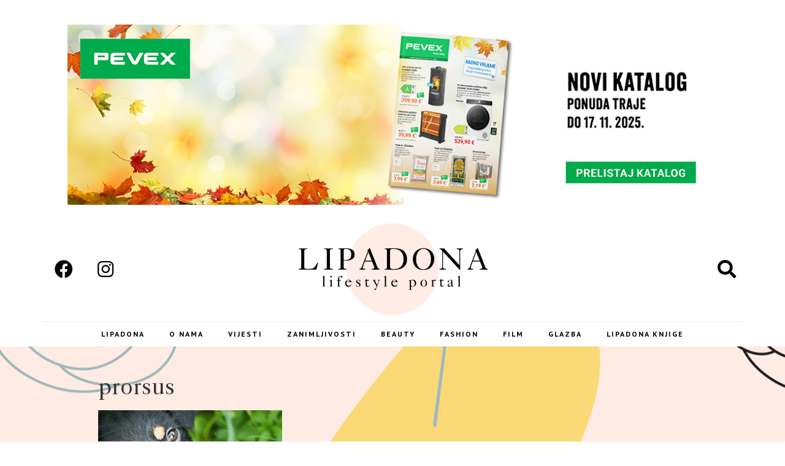

--- FILE ---
content_type: text/html; charset=UTF-8
request_url: https://lipadona.com/nova-akcija-udomljavanje-je-fora-nezeljene-sapice/prorsus/
body_size: 17714
content:
<!doctype html>
<html lang="hr"
	prefix="og: https://ogp.me/ns#" >
<head><meta charset="UTF-8"><script>if(navigator.userAgent.match(/MSIE|Internet Explorer/i)||navigator.userAgent.match(/Trident\/7\..*?rv:11/i)){var href=document.location.href;if(!href.match(/[?&]nowprocket/)){if(href.indexOf("?")==-1){if(href.indexOf("#")==-1){document.location.href=href+"?nowprocket=1"}else{document.location.href=href.replace("#","?nowprocket=1#")}}else{if(href.indexOf("#")==-1){document.location.href=href+"&nowprocket=1"}else{document.location.href=href.replace("#","&nowprocket=1#")}}}}</script><script>class RocketLazyLoadScripts{constructor(){this.triggerEvents=["keydown","mousedown","mousemove","touchmove","touchstart","touchend","wheel"],this.userEventHandler=this._triggerListener.bind(this),this.touchStartHandler=this._onTouchStart.bind(this),this.touchMoveHandler=this._onTouchMove.bind(this),this.touchEndHandler=this._onTouchEnd.bind(this),this.clickHandler=this._onClick.bind(this),this.interceptedClicks=[],window.addEventListener("pageshow",(e=>{this.persisted=e.persisted})),window.addEventListener("DOMContentLoaded",(()=>{this._preconnect3rdParties()})),this.delayedScripts={normal:[],async:[],defer:[]},this.allJQueries=[]}_addUserInteractionListener(e){document.hidden?e._triggerListener():(this.triggerEvents.forEach((t=>window.addEventListener(t,e.userEventHandler,{passive:!0}))),window.addEventListener("touchstart",e.touchStartHandler,{passive:!0}),window.addEventListener("mousedown",e.touchStartHandler),document.addEventListener("visibilitychange",e.userEventHandler))}_removeUserInteractionListener(){this.triggerEvents.forEach((e=>window.removeEventListener(e,this.userEventHandler,{passive:!0}))),document.removeEventListener("visibilitychange",this.userEventHandler)}_onTouchStart(e){"HTML"!==e.target.tagName&&(window.addEventListener("touchend",this.touchEndHandler),window.addEventListener("mouseup",this.touchEndHandler),window.addEventListener("touchmove",this.touchMoveHandler,{passive:!0}),window.addEventListener("mousemove",this.touchMoveHandler),e.target.addEventListener("click",this.clickHandler),this._renameDOMAttribute(e.target,"onclick","rocket-onclick"))}_onTouchMove(e){window.removeEventListener("touchend",this.touchEndHandler),window.removeEventListener("mouseup",this.touchEndHandler),window.removeEventListener("touchmove",this.touchMoveHandler,{passive:!0}),window.removeEventListener("mousemove",this.touchMoveHandler),e.target.removeEventListener("click",this.clickHandler),this._renameDOMAttribute(e.target,"rocket-onclick","onclick")}_onTouchEnd(e){window.removeEventListener("touchend",this.touchEndHandler),window.removeEventListener("mouseup",this.touchEndHandler),window.removeEventListener("touchmove",this.touchMoveHandler,{passive:!0}),window.removeEventListener("mousemove",this.touchMoveHandler)}_onClick(e){e.target.removeEventListener("click",this.clickHandler),this._renameDOMAttribute(e.target,"rocket-onclick","onclick"),this.interceptedClicks.push(e),e.preventDefault(),e.stopPropagation(),e.stopImmediatePropagation()}_replayClicks(){window.removeEventListener("touchstart",this.touchStartHandler,{passive:!0}),window.removeEventListener("mousedown",this.touchStartHandler),this.interceptedClicks.forEach((e=>{e.target.dispatchEvent(new MouseEvent("click",{view:e.view,bubbles:!0,cancelable:!0}))}))}_renameDOMAttribute(e,t,n){e.hasAttribute&&e.hasAttribute(t)&&(event.target.setAttribute(n,event.target.getAttribute(t)),event.target.removeAttribute(t))}_triggerListener(){this._removeUserInteractionListener(this),"loading"===document.readyState?document.addEventListener("DOMContentLoaded",this._loadEverythingNow.bind(this)):this._loadEverythingNow()}_preconnect3rdParties(){let e=[];document.querySelectorAll("script[type=rocketlazyloadscript]").forEach((t=>{if(t.hasAttribute("src")){const n=new URL(t.src).origin;n!==location.origin&&e.push({src:n,crossOrigin:t.crossOrigin||"module"===t.getAttribute("data-rocket-type")})}})),e=[...new Map(e.map((e=>[JSON.stringify(e),e]))).values()],this._batchInjectResourceHints(e,"preconnect")}async _loadEverythingNow(){this.lastBreath=Date.now(),this._delayEventListeners(),this._delayJQueryReady(this),this._handleDocumentWrite(),this._registerAllDelayedScripts(),this._preloadAllScripts(),await this._loadScriptsFromList(this.delayedScripts.normal),await this._loadScriptsFromList(this.delayedScripts.defer),await this._loadScriptsFromList(this.delayedScripts.async);try{await this._triggerDOMContentLoaded(),await this._triggerWindowLoad()}catch(e){}window.dispatchEvent(new Event("rocket-allScriptsLoaded")),this._replayClicks()}_registerAllDelayedScripts(){document.querySelectorAll("script[type=rocketlazyloadscript]").forEach((e=>{e.hasAttribute("src")?e.hasAttribute("async")&&!1!==e.async?this.delayedScripts.async.push(e):e.hasAttribute("defer")&&!1!==e.defer||"module"===e.getAttribute("data-rocket-type")?this.delayedScripts.defer.push(e):this.delayedScripts.normal.push(e):this.delayedScripts.normal.push(e)}))}async _transformScript(e){return await this._littleBreath(),new Promise((t=>{const n=document.createElement("script");[...e.attributes].forEach((e=>{let t=e.nodeName;"type"!==t&&("data-rocket-type"===t&&(t="type"),n.setAttribute(t,e.nodeValue))})),e.hasAttribute("src")?(n.addEventListener("load",t),n.addEventListener("error",t)):(n.text=e.text,t());try{e.parentNode.replaceChild(n,e)}catch(e){t()}}))}async _loadScriptsFromList(e){const t=e.shift();return t?(await this._transformScript(t),this._loadScriptsFromList(e)):Promise.resolve()}_preloadAllScripts(){this._batchInjectResourceHints([...this.delayedScripts.normal,...this.delayedScripts.defer,...this.delayedScripts.async],"preload")}_batchInjectResourceHints(e,t){var n=document.createDocumentFragment();e.forEach((e=>{if(e.src){const i=document.createElement("link");i.href=e.src,i.rel=t,"preconnect"!==t&&(i.as="script"),e.getAttribute&&"module"===e.getAttribute("data-rocket-type")&&(i.crossOrigin=!0),e.crossOrigin&&(i.crossOrigin=e.crossOrigin),n.appendChild(i)}})),document.head.appendChild(n)}_delayEventListeners(){let e={};function t(t,n){!function(t){function n(n){return e[t].eventsToRewrite.indexOf(n)>=0?"rocket-"+n:n}e[t]||(e[t]={originalFunctions:{add:t.addEventListener,remove:t.removeEventListener},eventsToRewrite:[]},t.addEventListener=function(){arguments[0]=n(arguments[0]),e[t].originalFunctions.add.apply(t,arguments)},t.removeEventListener=function(){arguments[0]=n(arguments[0]),e[t].originalFunctions.remove.apply(t,arguments)})}(t),e[t].eventsToRewrite.push(n)}function n(e,t){let n=e[t];Object.defineProperty(e,t,{get:()=>n||function(){},set(i){e["rocket"+t]=n=i}})}t(document,"DOMContentLoaded"),t(window,"DOMContentLoaded"),t(window,"load"),t(window,"pageshow"),t(document,"readystatechange"),n(document,"onreadystatechange"),n(window,"onload"),n(window,"onpageshow")}_delayJQueryReady(e){let t=window.jQuery;Object.defineProperty(window,"jQuery",{get:()=>t,set(n){if(n&&n.fn&&!e.allJQueries.includes(n)){n.fn.ready=n.fn.init.prototype.ready=function(t){e.domReadyFired?t.bind(document)(n):document.addEventListener("rocket-DOMContentLoaded",(()=>t.bind(document)(n)))};const t=n.fn.on;n.fn.on=n.fn.init.prototype.on=function(){if(this[0]===window){function e(e){return e.split(" ").map((e=>"load"===e||0===e.indexOf("load.")?"rocket-jquery-load":e)).join(" ")}"string"==typeof arguments[0]||arguments[0]instanceof String?arguments[0]=e(arguments[0]):"object"==typeof arguments[0]&&Object.keys(arguments[0]).forEach((t=>{delete Object.assign(arguments[0],{[e(t)]:arguments[0][t]})[t]}))}return t.apply(this,arguments),this},e.allJQueries.push(n)}t=n}})}async _triggerDOMContentLoaded(){this.domReadyFired=!0,await this._littleBreath(),document.dispatchEvent(new Event("rocket-DOMContentLoaded")),await this._littleBreath(),window.dispatchEvent(new Event("rocket-DOMContentLoaded")),await this._littleBreath(),document.dispatchEvent(new Event("rocket-readystatechange")),await this._littleBreath(),document.rocketonreadystatechange&&document.rocketonreadystatechange()}async _triggerWindowLoad(){await this._littleBreath(),window.dispatchEvent(new Event("rocket-load")),await this._littleBreath(),window.rocketonload&&window.rocketonload(),await this._littleBreath(),this.allJQueries.forEach((e=>e(window).trigger("rocket-jquery-load"))),await this._littleBreath();const e=new Event("rocket-pageshow");e.persisted=this.persisted,window.dispatchEvent(e),await this._littleBreath(),window.rocketonpageshow&&window.rocketonpageshow({persisted:this.persisted})}_handleDocumentWrite(){const e=new Map;document.write=document.writeln=function(t){const n=document.currentScript,i=document.createRange(),r=n.parentElement;let o=e.get(n);void 0===o&&(o=n.nextSibling,e.set(n,o));const s=document.createDocumentFragment();i.setStart(s,0),s.appendChild(i.createContextualFragment(t)),r.insertBefore(s,o)}}async _littleBreath(){Date.now()-this.lastBreath>45&&(await this._requestAnimFrame(),this.lastBreath=Date.now())}async _requestAnimFrame(){return document.hidden?new Promise((e=>setTimeout(e))):new Promise((e=>requestAnimationFrame(e)))}static run(){const e=new RocketLazyLoadScripts;e._addUserInteractionListener(e)}}RocketLazyLoadScripts.run();</script>
<!-- Google tag (gtag.js) -->
<script type="rocketlazyloadscript" async src="https://www.googletagmanager.com/gtag/js?id=G-0MQV95K2BK"></script>
<script type="rocketlazyloadscript">
  window.dataLayer = window.dataLayer || [];
  function gtag(){dataLayer.push(arguments);}
  gtag('js', new Date());

  gtag('config', 'G-0MQV95K2BK');
</script>

	
		<meta name="viewport" content="width=device-width, initial-scale=1">
	<link rel="profile" href="https://gmpg.org/xfn/11">
	<title>prorsus - Lipadona</title><link rel="preload" as="style" href="https://fonts.googleapis.com/css?family=EB%20Garamond%3A100%2C100italic%2C200%2C200italic%2C300%2C300italic%2C400%2C400italic%2C500%2C500italic%2C600%2C600italic%2C700%2C700italic%2C800%2C800italic%2C900%2C900italic%7CPT%20Sans%3A100%2C100italic%2C200%2C200italic%2C300%2C300italic%2C400%2C400italic%2C500%2C500italic%2C600%2C600italic%2C700%2C700italic%2C800%2C800italic%2C900%2C900italic&#038;display=swap" /><link rel="stylesheet" href="https://fonts.googleapis.com/css?family=EB%20Garamond%3A100%2C100italic%2C200%2C200italic%2C300%2C300italic%2C400%2C400italic%2C500%2C500italic%2C600%2C600italic%2C700%2C700italic%2C800%2C800italic%2C900%2C900italic%7CPT%20Sans%3A100%2C100italic%2C200%2C200italic%2C300%2C300italic%2C400%2C400italic%2C500%2C500italic%2C600%2C600italic%2C700%2C700italic%2C800%2C800italic%2C900%2C900italic&#038;display=swap" media="print" onload="this.media='all'" /><noscript><link rel="stylesheet" href="https://fonts.googleapis.com/css?family=EB%20Garamond%3A100%2C100italic%2C200%2C200italic%2C300%2C300italic%2C400%2C400italic%2C500%2C500italic%2C600%2C600italic%2C700%2C700italic%2C800%2C800italic%2C900%2C900italic%7CPT%20Sans%3A100%2C100italic%2C200%2C200italic%2C300%2C300italic%2C400%2C400italic%2C500%2C500italic%2C600%2C600italic%2C700%2C700italic%2C800%2C800italic%2C900%2C900italic&#038;display=swap" /></noscript>

		<!-- All in One SEO Pro 4.1.5.3 -->
		<meta name="robots" content="max-image-preview:large" />
		<meta property="og:locale" content="hr_HR" />
		<meta property="og:site_name" content="Lipadona - Nezavisni kozmetički i poslovni portal" />
		<meta property="og:type" content="article" />
		<meta property="og:title" content="prorsus - Lipadona" />
		<meta property="og:image" content="https://lipadona.com/wp-content/uploads/2021/07/119444373_2705286296412959_2972233199913269100_n.jpg" />
		<meta property="og:image:secure_url" content="https://lipadona.com/wp-content/uploads/2021/07/119444373_2705286296412959_2972233199913269100_n.jpg" />
		<meta property="og:image:width" content="750" />
		<meta property="og:image:height" content="750" />
		<meta property="article:published_time" content="2024-03-19T19:32:55+00:00" />
		<meta property="article:modified_time" content="2024-03-19T19:32:55+00:00" />
		<meta property="article:publisher" content="https://www.facebook.com/lipadona" />
		<meta name="twitter:card" content="summary" />
		<meta name="twitter:domain" content="lipadona.com" />
		<meta name="twitter:title" content="prorsus - Lipadona" />
		<meta name="twitter:image" content="https://lipadona.com/wp-content/uploads/2021/07/119444373_2705286296412959_2972233199913269100_n.jpg" />
		<script type="application/ld+json" class="aioseo-schema">
			{"@context":"https:\/\/schema.org","@graph":[{"@type":"WebSite","@id":"https:\/\/lipadona.com\/#website","url":"https:\/\/lipadona.com\/","name":"Lipadona","description":"Nezavisni kozmeti\u010dki i poslovni portal","inLanguage":"hr","publisher":{"@id":"https:\/\/lipadona.com\/#organization"}},{"@type":"Organization","@id":"https:\/\/lipadona.com\/#organization","name":"Lipadona","url":"https:\/\/lipadona.com\/","logo":{"@type":"ImageObject","@id":"https:\/\/lipadona.com\/#organizationLogo","url":"https:\/\/lipadona.com\/wp-content\/uploads\/2021\/07\/LIPADONA-logo.png","width":500,"height":238},"image":{"@id":"https:\/\/lipadona.com\/#organizationLogo"},"sameAs":["https:\/\/www.facebook.com\/lipadona","https:\/\/www.instagram.com\/lipadona\/"]},{"@type":"BreadcrumbList","@id":"https:\/\/lipadona.com\/nova-akcija-udomljavanje-je-fora-nezeljene-sapice\/prorsus\/#breadcrumblist","itemListElement":[{"@type":"ListItem","@id":"https:\/\/lipadona.com\/#listItem","position":1,"item":{"@type":"WebPage","@id":"https:\/\/lipadona.com\/","name":"Home","description":"Nezavisni kozmeti\u010dki i poslovni portal","url":"https:\/\/lipadona.com\/"},"nextItem":"https:\/\/lipadona.com\/nova-akcija-udomljavanje-je-fora-nezeljene-sapice\/prorsus\/#listItem"},{"@type":"ListItem","@id":"https:\/\/lipadona.com\/nova-akcija-udomljavanje-je-fora-nezeljene-sapice\/prorsus\/#listItem","position":2,"item":{"@type":"WebPage","@id":"https:\/\/lipadona.com\/nova-akcija-udomljavanje-je-fora-nezeljene-sapice\/prorsus\/","name":"prorsus","url":"https:\/\/lipadona.com\/nova-akcija-udomljavanje-je-fora-nezeljene-sapice\/prorsus\/"},"previousItem":"https:\/\/lipadona.com\/#listItem"}]},{"@type":"Person","@id":"https:\/\/lipadona.com\/author\/lipadona\/#author","url":"https:\/\/lipadona.com\/author\/lipadona\/","name":"Ana Mi\u0161i\u0107","sameAs":["https:\/\/www.facebook.com\/lipadona","https:\/\/www.instagram.com\/lipadona\/"]},{"@type":"ItemPage","@id":"https:\/\/lipadona.com\/nova-akcija-udomljavanje-je-fora-nezeljene-sapice\/prorsus\/#itempage","url":"https:\/\/lipadona.com\/nova-akcija-udomljavanje-je-fora-nezeljene-sapice\/prorsus\/","name":"prorsus - Lipadona","inLanguage":"hr","isPartOf":{"@id":"https:\/\/lipadona.com\/#website"},"breadcrumb":{"@id":"https:\/\/lipadona.com\/nova-akcija-udomljavanje-je-fora-nezeljene-sapice\/prorsus\/#breadcrumblist"},"author":"https:\/\/lipadona.com\/author\/lipadona\/#author","creator":"https:\/\/lipadona.com\/author\/lipadona\/#author","datePublished":"2024-03-19T19:32:55+02:00","dateModified":"2024-03-19T19:32:55+02:00"}]}
		</script>
		<!-- All in One SEO Pro -->

<link href='https://fonts.gstatic.com' crossorigin rel='preconnect' />
<link rel="alternate" type="application/rss+xml" title="Lipadona &raquo; Kanal" href="https://lipadona.com/feed/" />
<style type="text/css">
img.wp-smiley,
img.emoji {
	display: inline !important;
	border: none !important;
	box-shadow: none !important;
	height: 1em !important;
	width: 1em !important;
	margin: 0 0.07em !important;
	vertical-align: -0.1em !important;
	background: none !important;
	padding: 0 !important;
}
</style>
	<link rel='stylesheet' id='sbi_styles-css' href='https://lipadona.com/wp-content/plugins/instagram-feed/css/sbi-styles.min.css?ver=6.3.1' type='text/css' media='all' />
<link rel='stylesheet' id='wp-block-library-css' href='https://lipadona.com/wp-includes/css/dist/block-library/style.min.css?ver=6.1.9' type='text/css' media='all' />
<link rel='stylesheet' id='classic-theme-styles-css' href='https://lipadona.com/wp-includes/css/classic-themes.min.css?ver=1' type='text/css' media='all' />
<style id='global-styles-inline-css' type='text/css'>
body{--wp--preset--color--black: #000000;--wp--preset--color--cyan-bluish-gray: #abb8c3;--wp--preset--color--white: #ffffff;--wp--preset--color--pale-pink: #f78da7;--wp--preset--color--vivid-red: #cf2e2e;--wp--preset--color--luminous-vivid-orange: #ff6900;--wp--preset--color--luminous-vivid-amber: #fcb900;--wp--preset--color--light-green-cyan: #7bdcb5;--wp--preset--color--vivid-green-cyan: #00d084;--wp--preset--color--pale-cyan-blue: #8ed1fc;--wp--preset--color--vivid-cyan-blue: #0693e3;--wp--preset--color--vivid-purple: #9b51e0;--wp--preset--gradient--vivid-cyan-blue-to-vivid-purple: linear-gradient(135deg,rgba(6,147,227,1) 0%,rgb(155,81,224) 100%);--wp--preset--gradient--light-green-cyan-to-vivid-green-cyan: linear-gradient(135deg,rgb(122,220,180) 0%,rgb(0,208,130) 100%);--wp--preset--gradient--luminous-vivid-amber-to-luminous-vivid-orange: linear-gradient(135deg,rgba(252,185,0,1) 0%,rgba(255,105,0,1) 100%);--wp--preset--gradient--luminous-vivid-orange-to-vivid-red: linear-gradient(135deg,rgba(255,105,0,1) 0%,rgb(207,46,46) 100%);--wp--preset--gradient--very-light-gray-to-cyan-bluish-gray: linear-gradient(135deg,rgb(238,238,238) 0%,rgb(169,184,195) 100%);--wp--preset--gradient--cool-to-warm-spectrum: linear-gradient(135deg,rgb(74,234,220) 0%,rgb(151,120,209) 20%,rgb(207,42,186) 40%,rgb(238,44,130) 60%,rgb(251,105,98) 80%,rgb(254,248,76) 100%);--wp--preset--gradient--blush-light-purple: linear-gradient(135deg,rgb(255,206,236) 0%,rgb(152,150,240) 100%);--wp--preset--gradient--blush-bordeaux: linear-gradient(135deg,rgb(254,205,165) 0%,rgb(254,45,45) 50%,rgb(107,0,62) 100%);--wp--preset--gradient--luminous-dusk: linear-gradient(135deg,rgb(255,203,112) 0%,rgb(199,81,192) 50%,rgb(65,88,208) 100%);--wp--preset--gradient--pale-ocean: linear-gradient(135deg,rgb(255,245,203) 0%,rgb(182,227,212) 50%,rgb(51,167,181) 100%);--wp--preset--gradient--electric-grass: linear-gradient(135deg,rgb(202,248,128) 0%,rgb(113,206,126) 100%);--wp--preset--gradient--midnight: linear-gradient(135deg,rgb(2,3,129) 0%,rgb(40,116,252) 100%);--wp--preset--duotone--dark-grayscale: url('#wp-duotone-dark-grayscale');--wp--preset--duotone--grayscale: url('#wp-duotone-grayscale');--wp--preset--duotone--purple-yellow: url('#wp-duotone-purple-yellow');--wp--preset--duotone--blue-red: url('#wp-duotone-blue-red');--wp--preset--duotone--midnight: url('#wp-duotone-midnight');--wp--preset--duotone--magenta-yellow: url('#wp-duotone-magenta-yellow');--wp--preset--duotone--purple-green: url('#wp-duotone-purple-green');--wp--preset--duotone--blue-orange: url('#wp-duotone-blue-orange');--wp--preset--font-size--small: 13px;--wp--preset--font-size--medium: 20px;--wp--preset--font-size--large: 36px;--wp--preset--font-size--x-large: 42px;--wp--preset--spacing--20: 0.44rem;--wp--preset--spacing--30: 0.67rem;--wp--preset--spacing--40: 1rem;--wp--preset--spacing--50: 1.5rem;--wp--preset--spacing--60: 2.25rem;--wp--preset--spacing--70: 3.38rem;--wp--preset--spacing--80: 5.06rem;}:where(.is-layout-flex){gap: 0.5em;}body .is-layout-flow > .alignleft{float: left;margin-inline-start: 0;margin-inline-end: 2em;}body .is-layout-flow > .alignright{float: right;margin-inline-start: 2em;margin-inline-end: 0;}body .is-layout-flow > .aligncenter{margin-left: auto !important;margin-right: auto !important;}body .is-layout-constrained > .alignleft{float: left;margin-inline-start: 0;margin-inline-end: 2em;}body .is-layout-constrained > .alignright{float: right;margin-inline-start: 2em;margin-inline-end: 0;}body .is-layout-constrained > .aligncenter{margin-left: auto !important;margin-right: auto !important;}body .is-layout-constrained > :where(:not(.alignleft):not(.alignright):not(.alignfull)){max-width: var(--wp--style--global--content-size);margin-left: auto !important;margin-right: auto !important;}body .is-layout-constrained > .alignwide{max-width: var(--wp--style--global--wide-size);}body .is-layout-flex{display: flex;}body .is-layout-flex{flex-wrap: wrap;align-items: center;}body .is-layout-flex > *{margin: 0;}:where(.wp-block-columns.is-layout-flex){gap: 2em;}.has-black-color{color: var(--wp--preset--color--black) !important;}.has-cyan-bluish-gray-color{color: var(--wp--preset--color--cyan-bluish-gray) !important;}.has-white-color{color: var(--wp--preset--color--white) !important;}.has-pale-pink-color{color: var(--wp--preset--color--pale-pink) !important;}.has-vivid-red-color{color: var(--wp--preset--color--vivid-red) !important;}.has-luminous-vivid-orange-color{color: var(--wp--preset--color--luminous-vivid-orange) !important;}.has-luminous-vivid-amber-color{color: var(--wp--preset--color--luminous-vivid-amber) !important;}.has-light-green-cyan-color{color: var(--wp--preset--color--light-green-cyan) !important;}.has-vivid-green-cyan-color{color: var(--wp--preset--color--vivid-green-cyan) !important;}.has-pale-cyan-blue-color{color: var(--wp--preset--color--pale-cyan-blue) !important;}.has-vivid-cyan-blue-color{color: var(--wp--preset--color--vivid-cyan-blue) !important;}.has-vivid-purple-color{color: var(--wp--preset--color--vivid-purple) !important;}.has-black-background-color{background-color: var(--wp--preset--color--black) !important;}.has-cyan-bluish-gray-background-color{background-color: var(--wp--preset--color--cyan-bluish-gray) !important;}.has-white-background-color{background-color: var(--wp--preset--color--white) !important;}.has-pale-pink-background-color{background-color: var(--wp--preset--color--pale-pink) !important;}.has-vivid-red-background-color{background-color: var(--wp--preset--color--vivid-red) !important;}.has-luminous-vivid-orange-background-color{background-color: var(--wp--preset--color--luminous-vivid-orange) !important;}.has-luminous-vivid-amber-background-color{background-color: var(--wp--preset--color--luminous-vivid-amber) !important;}.has-light-green-cyan-background-color{background-color: var(--wp--preset--color--light-green-cyan) !important;}.has-vivid-green-cyan-background-color{background-color: var(--wp--preset--color--vivid-green-cyan) !important;}.has-pale-cyan-blue-background-color{background-color: var(--wp--preset--color--pale-cyan-blue) !important;}.has-vivid-cyan-blue-background-color{background-color: var(--wp--preset--color--vivid-cyan-blue) !important;}.has-vivid-purple-background-color{background-color: var(--wp--preset--color--vivid-purple) !important;}.has-black-border-color{border-color: var(--wp--preset--color--black) !important;}.has-cyan-bluish-gray-border-color{border-color: var(--wp--preset--color--cyan-bluish-gray) !important;}.has-white-border-color{border-color: var(--wp--preset--color--white) !important;}.has-pale-pink-border-color{border-color: var(--wp--preset--color--pale-pink) !important;}.has-vivid-red-border-color{border-color: var(--wp--preset--color--vivid-red) !important;}.has-luminous-vivid-orange-border-color{border-color: var(--wp--preset--color--luminous-vivid-orange) !important;}.has-luminous-vivid-amber-border-color{border-color: var(--wp--preset--color--luminous-vivid-amber) !important;}.has-light-green-cyan-border-color{border-color: var(--wp--preset--color--light-green-cyan) !important;}.has-vivid-green-cyan-border-color{border-color: var(--wp--preset--color--vivid-green-cyan) !important;}.has-pale-cyan-blue-border-color{border-color: var(--wp--preset--color--pale-cyan-blue) !important;}.has-vivid-cyan-blue-border-color{border-color: var(--wp--preset--color--vivid-cyan-blue) !important;}.has-vivid-purple-border-color{border-color: var(--wp--preset--color--vivid-purple) !important;}.has-vivid-cyan-blue-to-vivid-purple-gradient-background{background: var(--wp--preset--gradient--vivid-cyan-blue-to-vivid-purple) !important;}.has-light-green-cyan-to-vivid-green-cyan-gradient-background{background: var(--wp--preset--gradient--light-green-cyan-to-vivid-green-cyan) !important;}.has-luminous-vivid-amber-to-luminous-vivid-orange-gradient-background{background: var(--wp--preset--gradient--luminous-vivid-amber-to-luminous-vivid-orange) !important;}.has-luminous-vivid-orange-to-vivid-red-gradient-background{background: var(--wp--preset--gradient--luminous-vivid-orange-to-vivid-red) !important;}.has-very-light-gray-to-cyan-bluish-gray-gradient-background{background: var(--wp--preset--gradient--very-light-gray-to-cyan-bluish-gray) !important;}.has-cool-to-warm-spectrum-gradient-background{background: var(--wp--preset--gradient--cool-to-warm-spectrum) !important;}.has-blush-light-purple-gradient-background{background: var(--wp--preset--gradient--blush-light-purple) !important;}.has-blush-bordeaux-gradient-background{background: var(--wp--preset--gradient--blush-bordeaux) !important;}.has-luminous-dusk-gradient-background{background: var(--wp--preset--gradient--luminous-dusk) !important;}.has-pale-ocean-gradient-background{background: var(--wp--preset--gradient--pale-ocean) !important;}.has-electric-grass-gradient-background{background: var(--wp--preset--gradient--electric-grass) !important;}.has-midnight-gradient-background{background: var(--wp--preset--gradient--midnight) !important;}.has-small-font-size{font-size: var(--wp--preset--font-size--small) !important;}.has-medium-font-size{font-size: var(--wp--preset--font-size--medium) !important;}.has-large-font-size{font-size: var(--wp--preset--font-size--large) !important;}.has-x-large-font-size{font-size: var(--wp--preset--font-size--x-large) !important;}
.wp-block-navigation a:where(:not(.wp-element-button)){color: inherit;}
:where(.wp-block-columns.is-layout-flex){gap: 2em;}
.wp-block-pullquote{font-size: 1.5em;line-height: 1.6;}
</style>
<link rel='stylesheet' id='ae-pro-css-css' href='https://lipadona.com/wp-content/plugins/anywhere-elementor-pro/includes/assets/css/ae-pro.min.css?ver=2.23' type='text/css' media='all' />
<link rel='stylesheet' id='euis-css' href='https://lipadona.com/wp-content/plugins/unlimited-elementor-inner-sections-by-taspristudio/public/css/euis-public.css?ver=1.0.0' type='text/css' media='all' />
<link rel='stylesheet' id='vegas-css-css' href='https://lipadona.com/wp-content/plugins/anywhere-elementor-pro/includes/assets/lib/vegas/vegas.min.css?ver=2.4.0' type='text/css' media='all' />
<link rel='stylesheet' id='hello-elementor-css' href='https://lipadona.com/wp-content/themes/hello-elementor/style.min.css?ver=2.5.0' type='text/css' media='all' />
<link rel='stylesheet' id='hello-elementor-theme-style-css' href='https://lipadona.com/wp-content/themes/hello-elementor/theme.min.css?ver=2.5.0' type='text/css' media='all' />
<link data-minify="1" rel='stylesheet' id='elementor-icons-css' href='https://lipadona.com/wp-content/cache/min/1/wp-content/plugins/elementor/assets/lib/eicons/css/elementor-icons.min.css?ver=1674756206' type='text/css' media='all' />
<link rel='stylesheet' id='elementor-frontend-css' href='https://lipadona.com/wp-content/plugins/elementor/assets/css/frontend.min.css?ver=3.9.2' type='text/css' media='all' />
<link rel='stylesheet' id='elementor-post-16-css' href='https://lipadona.com/wp-content/uploads/elementor/css/post-16.css?ver=1651477688' type='text/css' media='all' />
<link rel='stylesheet' id='elementor-pro-css' href='https://lipadona.com/wp-content/plugins/elementor-pro/assets/css/frontend.min.css?ver=3.6.4' type='text/css' media='all' />
<link rel='stylesheet' id='sbistyles-css' href='https://lipadona.com/wp-content/plugins/instagram-feed/css/sbi-styles.min.css?ver=6.3.1' type='text/css' media='all' />
<link rel='stylesheet' id='elementor-global-css' href='https://lipadona.com/wp-content/uploads/elementor/css/global.css?ver=1651477915' type='text/css' media='all' />
<link rel='stylesheet' id='elementor-post-20-css' href='https://lipadona.com/wp-content/uploads/elementor/css/post-20.css?ver=1654684843' type='text/css' media='all' />
<link rel='stylesheet' id='elementor-post-16716-css' href='https://lipadona.com/wp-content/uploads/elementor/css/post-16716.css?ver=1651477688' type='text/css' media='all' />
<link rel='stylesheet' id='elementor-post-17333-css' href='https://lipadona.com/wp-content/uploads/elementor/css/post-17333.css?ver=1651477688' type='text/css' media='all' />
<link rel='stylesheet' id='elementor-post-17187-css' href='https://lipadona.com/wp-content/uploads/elementor/css/post-17187.css?ver=1651477689' type='text/css' media='all' />
<link rel='stylesheet' id='hello-elementor-child-style-css' href='https://lipadona.com/wp-content/themes/hello-theme-child-master/style.css?ver=1.0.0' type='text/css' media='all' />
<style id='rocket-lazyload-inline-css' type='text/css'>
.rll-youtube-player{position:relative;padding-bottom:56.23%;height:0;overflow:hidden;max-width:100%;}.rll-youtube-player:focus-within{outline: 2px solid currentColor;outline-offset: 5px;}.rll-youtube-player iframe{position:absolute;top:0;left:0;width:100%;height:100%;z-index:100;background:0 0}.rll-youtube-player img{bottom:0;display:block;left:0;margin:auto;max-width:100%;width:100%;position:absolute;right:0;top:0;border:none;height:auto;-webkit-transition:.4s all;-moz-transition:.4s all;transition:.4s all}.rll-youtube-player img:hover{-webkit-filter:brightness(75%)}.rll-youtube-player .play{height:100%;width:100%;left:0;top:0;position:absolute;background:url(https://lipadona.com/wp-content/plugins/wp-rocket/assets/img/youtube.png) no-repeat center;background-color: transparent !important;cursor:pointer;border:none;}
</style>

<link rel='stylesheet' id='elementor-icons-shared-0-css' href='https://lipadona.com/wp-content/plugins/elementor/assets/lib/font-awesome/css/fontawesome.min.css?ver=5.15.3' type='text/css' media='all' />
<link data-minify="1" rel='stylesheet' id='elementor-icons-fa-brands-css' href='https://lipadona.com/wp-content/cache/min/1/wp-content/plugins/elementor/assets/lib/font-awesome/css/brands.min.css?ver=1674756206' type='text/css' media='all' />
<link data-minify="1" rel='stylesheet' id='elementor-icons-fa-solid-css' href='https://lipadona.com/wp-content/cache/min/1/wp-content/plugins/elementor/assets/lib/font-awesome/css/solid.min.css?ver=1674756206' type='text/css' media='all' />
<link rel="preconnect" href="https://fonts.gstatic.com/" crossorigin><script type="rocketlazyloadscript" data-rocket-type='text/javascript' src='https://lipadona.com/wp-includes/js/jquery/jquery.min.js?ver=3.6.1' id='jquery-core-js' defer></script>
<script type="rocketlazyloadscript" data-rocket-type='text/javascript' src='https://lipadona.com/wp-includes/js/jquery/jquery-migrate.min.js?ver=3.3.2' id='jquery-migrate-js' defer></script>
<script type="rocketlazyloadscript" data-minify="1" data-rocket-type='text/javascript' src='https://lipadona.com/wp-content/cache/min/1/wp-content/plugins/unlimited-elementor-inner-sections-by-taspristudio/public/js/euis-public.js?ver=1674756206' id='euis-js' defer></script>
<link rel="https://api.w.org/" href="https://lipadona.com/wp-json/" /><link rel="alternate" type="application/json" href="https://lipadona.com/wp-json/wp/v2/media/37839" /><link rel="EditURI" type="application/rsd+xml" title="RSD" href="https://lipadona.com/xmlrpc.php?rsd" />
<link rel="wlwmanifest" type="application/wlwmanifest+xml" href="https://lipadona.com/wp-includes/wlwmanifest.xml" />
<meta name="generator" content="WordPress 6.1.9" />
<link rel='shortlink' href='https://lipadona.com/?p=37839' />
<link rel="alternate" type="application/json+oembed" href="https://lipadona.com/wp-json/oembed/1.0/embed?url=https%3A%2F%2Flipadona.com%2Fnova-akcija-udomljavanje-je-fora-nezeljene-sapice%2Fprorsus%2F" />
<link rel="alternate" type="text/xml+oembed" href="https://lipadona.com/wp-json/oembed/1.0/embed?url=https%3A%2F%2Flipadona.com%2Fnova-akcija-udomljavanje-je-fora-nezeljene-sapice%2Fprorsus%2F&#038;format=xml" />
<link rel="icon" href="https://lipadona.com/wp-content/uploads/2021/07/cropped-119444373_2705286296412959_2972233199913269100_n-32x32.jpg" sizes="32x32" />
<link rel="icon" href="https://lipadona.com/wp-content/uploads/2021/07/cropped-119444373_2705286296412959_2972233199913269100_n-192x192.jpg" sizes="192x192" />
<link rel="apple-touch-icon" href="https://lipadona.com/wp-content/uploads/2021/07/cropped-119444373_2705286296412959_2972233199913269100_n-180x180.jpg" />
<meta name="msapplication-TileImage" content="https://lipadona.com/wp-content/uploads/2021/07/cropped-119444373_2705286296412959_2972233199913269100_n-270x270.jpg" />
<noscript><style id="rocket-lazyload-nojs-css">.rll-youtube-player, [data-lazy-src]{display:none !important;}</style></noscript></head>
<body class="attachment attachment-template-default single single-attachment postid-37839 attachmentid-37839 attachment-jpeg wp-custom-logo elementor-default elementor-kit-16">

<svg xmlns="http://www.w3.org/2000/svg" viewBox="0 0 0 0" width="0" height="0" focusable="false" role="none" style="visibility: hidden; position: absolute; left: -9999px; overflow: hidden;" ><defs><filter id="wp-duotone-dark-grayscale"><feColorMatrix color-interpolation-filters="sRGB" type="matrix" values=" .299 .587 .114 0 0 .299 .587 .114 0 0 .299 .587 .114 0 0 .299 .587 .114 0 0 " /><feComponentTransfer color-interpolation-filters="sRGB" ><feFuncR type="table" tableValues="0 0.49803921568627" /><feFuncG type="table" tableValues="0 0.49803921568627" /><feFuncB type="table" tableValues="0 0.49803921568627" /><feFuncA type="table" tableValues="1 1" /></feComponentTransfer><feComposite in2="SourceGraphic" operator="in" /></filter></defs></svg><svg xmlns="http://www.w3.org/2000/svg" viewBox="0 0 0 0" width="0" height="0" focusable="false" role="none" style="visibility: hidden; position: absolute; left: -9999px; overflow: hidden;" ><defs><filter id="wp-duotone-grayscale"><feColorMatrix color-interpolation-filters="sRGB" type="matrix" values=" .299 .587 .114 0 0 .299 .587 .114 0 0 .299 .587 .114 0 0 .299 .587 .114 0 0 " /><feComponentTransfer color-interpolation-filters="sRGB" ><feFuncR type="table" tableValues="0 1" /><feFuncG type="table" tableValues="0 1" /><feFuncB type="table" tableValues="0 1" /><feFuncA type="table" tableValues="1 1" /></feComponentTransfer><feComposite in2="SourceGraphic" operator="in" /></filter></defs></svg><svg xmlns="http://www.w3.org/2000/svg" viewBox="0 0 0 0" width="0" height="0" focusable="false" role="none" style="visibility: hidden; position: absolute; left: -9999px; overflow: hidden;" ><defs><filter id="wp-duotone-purple-yellow"><feColorMatrix color-interpolation-filters="sRGB" type="matrix" values=" .299 .587 .114 0 0 .299 .587 .114 0 0 .299 .587 .114 0 0 .299 .587 .114 0 0 " /><feComponentTransfer color-interpolation-filters="sRGB" ><feFuncR type="table" tableValues="0.54901960784314 0.98823529411765" /><feFuncG type="table" tableValues="0 1" /><feFuncB type="table" tableValues="0.71764705882353 0.25490196078431" /><feFuncA type="table" tableValues="1 1" /></feComponentTransfer><feComposite in2="SourceGraphic" operator="in" /></filter></defs></svg><svg xmlns="http://www.w3.org/2000/svg" viewBox="0 0 0 0" width="0" height="0" focusable="false" role="none" style="visibility: hidden; position: absolute; left: -9999px; overflow: hidden;" ><defs><filter id="wp-duotone-blue-red"><feColorMatrix color-interpolation-filters="sRGB" type="matrix" values=" .299 .587 .114 0 0 .299 .587 .114 0 0 .299 .587 .114 0 0 .299 .587 .114 0 0 " /><feComponentTransfer color-interpolation-filters="sRGB" ><feFuncR type="table" tableValues="0 1" /><feFuncG type="table" tableValues="0 0.27843137254902" /><feFuncB type="table" tableValues="0.5921568627451 0.27843137254902" /><feFuncA type="table" tableValues="1 1" /></feComponentTransfer><feComposite in2="SourceGraphic" operator="in" /></filter></defs></svg><svg xmlns="http://www.w3.org/2000/svg" viewBox="0 0 0 0" width="0" height="0" focusable="false" role="none" style="visibility: hidden; position: absolute; left: -9999px; overflow: hidden;" ><defs><filter id="wp-duotone-midnight"><feColorMatrix color-interpolation-filters="sRGB" type="matrix" values=" .299 .587 .114 0 0 .299 .587 .114 0 0 .299 .587 .114 0 0 .299 .587 .114 0 0 " /><feComponentTransfer color-interpolation-filters="sRGB" ><feFuncR type="table" tableValues="0 0" /><feFuncG type="table" tableValues="0 0.64705882352941" /><feFuncB type="table" tableValues="0 1" /><feFuncA type="table" tableValues="1 1" /></feComponentTransfer><feComposite in2="SourceGraphic" operator="in" /></filter></defs></svg><svg xmlns="http://www.w3.org/2000/svg" viewBox="0 0 0 0" width="0" height="0" focusable="false" role="none" style="visibility: hidden; position: absolute; left: -9999px; overflow: hidden;" ><defs><filter id="wp-duotone-magenta-yellow"><feColorMatrix color-interpolation-filters="sRGB" type="matrix" values=" .299 .587 .114 0 0 .299 .587 .114 0 0 .299 .587 .114 0 0 .299 .587 .114 0 0 " /><feComponentTransfer color-interpolation-filters="sRGB" ><feFuncR type="table" tableValues="0.78039215686275 1" /><feFuncG type="table" tableValues="0 0.94901960784314" /><feFuncB type="table" tableValues="0.35294117647059 0.47058823529412" /><feFuncA type="table" tableValues="1 1" /></feComponentTransfer><feComposite in2="SourceGraphic" operator="in" /></filter></defs></svg><svg xmlns="http://www.w3.org/2000/svg" viewBox="0 0 0 0" width="0" height="0" focusable="false" role="none" style="visibility: hidden; position: absolute; left: -9999px; overflow: hidden;" ><defs><filter id="wp-duotone-purple-green"><feColorMatrix color-interpolation-filters="sRGB" type="matrix" values=" .299 .587 .114 0 0 .299 .587 .114 0 0 .299 .587 .114 0 0 .299 .587 .114 0 0 " /><feComponentTransfer color-interpolation-filters="sRGB" ><feFuncR type="table" tableValues="0.65098039215686 0.40392156862745" /><feFuncG type="table" tableValues="0 1" /><feFuncB type="table" tableValues="0.44705882352941 0.4" /><feFuncA type="table" tableValues="1 1" /></feComponentTransfer><feComposite in2="SourceGraphic" operator="in" /></filter></defs></svg><svg xmlns="http://www.w3.org/2000/svg" viewBox="0 0 0 0" width="0" height="0" focusable="false" role="none" style="visibility: hidden; position: absolute; left: -9999px; overflow: hidden;" ><defs><filter id="wp-duotone-blue-orange"><feColorMatrix color-interpolation-filters="sRGB" type="matrix" values=" .299 .587 .114 0 0 .299 .587 .114 0 0 .299 .587 .114 0 0 .299 .587 .114 0 0 " /><feComponentTransfer color-interpolation-filters="sRGB" ><feFuncR type="table" tableValues="0.098039215686275 1" /><feFuncG type="table" tableValues="0 0.66274509803922" /><feFuncB type="table" tableValues="0.84705882352941 0.41960784313725" /><feFuncA type="table" tableValues="1 1" /></feComponentTransfer><feComposite in2="SourceGraphic" operator="in" /></filter></defs></svg>		<div data-elementor-type="header" data-elementor-id="20" class="elementor elementor-20 elementor-location-header">
								<section class="has_ae_slider elementor-section elementor-top-section elementor-element elementor-element-8c50b44 dc-has-condition dc-condition-empty elementor-section-boxed elementor-section-height-default elementor-section-height-default ae-bg-gallery-type-default" data-id="8c50b44" data-element_type="section" data-settings="{&quot;background_background&quot;:&quot;classic&quot;}">
						<div class="elementor-container elementor-column-gap-default">
					<div class="has_ae_slider elementor-column elementor-col-100 elementor-top-column elementor-element elementor-element-67647cf ae-bg-gallery-type-default" data-id="67647cf" data-element_type="column" data-settings="{&quot;background_background&quot;:&quot;classic&quot;}">
			<div class="elementor-widget-wrap elementor-element-populated">
								<div class="elementor-element elementor-element-70a5213 elementor-widget elementor-widget-image" data-id="70a5213" data-element_type="widget" data-widget_type="image.default">
				<div class="elementor-widget-container">
																<a href="https://www.pevex.hr/pevex-katalozi?utm_source=lipadona&#038;utm_medium=banner&#038;utm_campaign=katalog_katalog14_1025" target="_blank">
							<img width="1080" height="300" src="data:image/svg+xml,%3Csvg%20xmlns='http://www.w3.org/2000/svg'%20viewBox='0%200%201080%20300'%3E%3C/svg%3E" class="attachment-full size-full wp-image-44297" alt="" data-lazy-srcset="https://lipadona.com/wp-content/uploads/2025/10/Banneri_digital_KAT14_1080-x-300_02.jpg 1080w, https://lipadona.com/wp-content/uploads/2025/10/Banneri_digital_KAT14_1080-x-300_02-300x83.jpg 300w, https://lipadona.com/wp-content/uploads/2025/10/Banneri_digital_KAT14_1080-x-300_02-1024x284.jpg 1024w, https://lipadona.com/wp-content/uploads/2025/10/Banneri_digital_KAT14_1080-x-300_02-768x213.jpg 768w" data-lazy-sizes="(max-width: 1080px) 100vw, 1080px" data-lazy-src="https://lipadona.com/wp-content/uploads/2025/10/Banneri_digital_KAT14_1080-x-300_02.jpg" /><noscript><img width="1080" height="300" src="https://lipadona.com/wp-content/uploads/2025/10/Banneri_digital_KAT14_1080-x-300_02.jpg" class="attachment-full size-full wp-image-44297" alt="" srcset="https://lipadona.com/wp-content/uploads/2025/10/Banneri_digital_KAT14_1080-x-300_02.jpg 1080w, https://lipadona.com/wp-content/uploads/2025/10/Banneri_digital_KAT14_1080-x-300_02-300x83.jpg 300w, https://lipadona.com/wp-content/uploads/2025/10/Banneri_digital_KAT14_1080-x-300_02-1024x284.jpg 1024w, https://lipadona.com/wp-content/uploads/2025/10/Banneri_digital_KAT14_1080-x-300_02-768x213.jpg 768w" sizes="(max-width: 1080px) 100vw, 1080px" /></noscript>								</a>
															</div>
				</div>
					</div>
		</div>
							</div>
		</section>
		<!-- hidden section -->		<section class="has_ae_slider elementor-section elementor-top-section elementor-element elementor-element-bf32ba2 elementor-section-content-middle elementor-section-full_width elementor-section-height-default elementor-section-height-default ae-bg-gallery-type-default" data-id="bf32ba2" data-element_type="section" id="header" data-settings="{&quot;background_background&quot;:&quot;classic&quot;,&quot;sticky&quot;:&quot;top&quot;,&quot;sticky_effects_offset&quot;:1,&quot;sticky_on&quot;:[&quot;desktop&quot;,&quot;tablet&quot;,&quot;mobile&quot;],&quot;sticky_offset&quot;:0}">
						<div class="elementor-container elementor-column-gap-default">
					<div class="has_ae_slider elementor-column elementor-col-100 elementor-top-column elementor-element elementor-element-915e9ff ae-bg-gallery-type-default" data-id="915e9ff" data-element_type="column">
			<div class="elementor-widget-wrap elementor-element-populated">
								<section class="has_ae_slider elementor-section elementor-inner-section elementor-element elementor-element-80b3626 elementor-section-content-middle elementor-section-boxed elementor-section-height-default elementor-section-height-default ae-bg-gallery-type-default" data-id="80b3626" data-element_type="section">
						<div class="elementor-container elementor-column-gap-default">
					<div class="has_ae_slider elementor-column elementor-col-33 elementor-inner-column elementor-element elementor-element-0de94ee ae-bg-gallery-type-default" data-id="0de94ee" data-element_type="column">
			<div class="elementor-widget-wrap elementor-element-populated">
								<div class="elementor-element elementor-element-12e6870 elementor-shape-circle e-grid-align-left elementor-grid-0 elementor-widget elementor-widget-social-icons" data-id="12e6870" data-element_type="widget" data-widget_type="social-icons.default">
				<div class="elementor-widget-container">
					<div class="elementor-social-icons-wrapper elementor-grid">
							<span class="elementor-grid-item">
					<a class="elementor-icon elementor-social-icon elementor-social-icon-facebook elementor-repeater-item-641246e" href="https://www.facebook.com/lipadona" target="_blank">
						<span class="elementor-screen-only">Facebook</span>
						<i class="fab fa-facebook"></i>					</a>
				</span>
							<span class="elementor-grid-item">
					<a class="elementor-icon elementor-social-icon elementor-social-icon-instagram elementor-repeater-item-7142160" href="https://www.instagram.com/lipadona/" target="_blank">
						<span class="elementor-screen-only">Instagram</span>
						<i class="fab fa-instagram"></i>					</a>
				</span>
					</div>
				</div>
				</div>
					</div>
		</div>
				<div class="has_ae_slider elementor-column elementor-col-33 elementor-inner-column elementor-element elementor-element-cd17628 ae-bg-gallery-type-default" data-id="cd17628" data-element_type="column">
			<div class="elementor-widget-wrap elementor-element-populated">
								<div class="elementor-element elementor-element-9f5815b logo-slika elementor-widget elementor-widget-image" data-id="9f5815b" data-element_type="widget" data-widget_type="image.default">
				<div class="elementor-widget-container">
																<a href="https://lipadona.com">
							<img width="500" height="238" src="data:image/svg+xml,%3Csvg%20xmlns='http://www.w3.org/2000/svg'%20viewBox='0%200%20500%20238'%3E%3C/svg%3E" class="attachment-large size-large wp-image-12" alt="" data-lazy-srcset="https://lipadona.com/wp-content/uploads/2021/07/LIPADONA-logo.png 500w, https://lipadona.com/wp-content/uploads/2021/07/LIPADONA-logo-300x143.png 300w" data-lazy-sizes="(max-width: 500px) 100vw, 500px" data-lazy-src="https://lipadona.com/wp-content/uploads/2021/07/LIPADONA-logo.png" /><noscript><img width="500" height="238" src="https://lipadona.com/wp-content/uploads/2021/07/LIPADONA-logo.png" class="attachment-large size-large wp-image-12" alt="" srcset="https://lipadona.com/wp-content/uploads/2021/07/LIPADONA-logo.png 500w, https://lipadona.com/wp-content/uploads/2021/07/LIPADONA-logo-300x143.png 300w" sizes="(max-width: 500px) 100vw, 500px" /></noscript>								</a>
															</div>
				</div>
					</div>
		</div>
				<div class="has_ae_slider elementor-column elementor-col-33 elementor-inner-column elementor-element elementor-element-daf20ea ae-bg-gallery-type-default" data-id="daf20ea" data-element_type="column">
			<div class="elementor-widget-wrap elementor-element-populated">
								<div class="elementor-element elementor-element-922d4d5 h-icon elementor-widget__width-auto elementor-view-default elementor-widget elementor-widget-icon" data-id="922d4d5" data-element_type="widget" data-widget_type="icon.default">
				<div class="elementor-widget-container">
					<div class="elementor-icon-wrapper">
			<a class="elementor-icon" href="#elementor-action%3Aaction%3Dpopup%3Aopen%26settings%3DeyJpZCI6IjE3MTg3IiwidG9nZ2xlIjpmYWxzZX0%3D">
			<i aria-hidden="true" class="fas fa-search"></i>			</a>
		</div>
				</div>
				</div>
				<div class="elementor-element elementor-element-8a64afd h-icon elementor-widget__width-auto elementor-hidden-desktop elementor-hidden-tablet elementor-view-default elementor-widget elementor-widget-icon" data-id="8a64afd" data-element_type="widget" data-widget_type="icon.default">
				<div class="elementor-widget-container">
					<div class="elementor-icon-wrapper">
			<a class="elementor-icon" href="#elementor-action%3Aaction%3Dpopup%3Aopen%26settings%3DeyJpZCI6IjE3MzMzIiwidG9nZ2xlIjpmYWxzZX0%3D">
			<i aria-hidden="true" class="fas fa-bars"></i>			</a>
		</div>
				</div>
				</div>
					</div>
		</div>
							</div>
		</section>
				<section class="has_ae_slider elementor-section elementor-inner-section elementor-element elementor-element-199a3a9 elementor-section-boxed elementor-section-height-default elementor-section-height-default ae-bg-gallery-type-default" data-id="199a3a9" data-element_type="section" data-settings="{&quot;background_background&quot;:&quot;classic&quot;}">
						<div class="elementor-container elementor-column-gap-default">
					<div class="has_ae_slider elementor-column elementor-col-100 elementor-inner-column elementor-element elementor-element-a384956 ae-bg-gallery-type-default" data-id="a384956" data-element_type="column">
			<div class="elementor-widget-wrap elementor-element-populated">
								<div class="elementor-element elementor-element-3581ae4 elementor-nav-menu__align-center main-menu elementor-nav-menu--dropdown-none elementor-widget elementor-widget-nav-menu" data-id="3581ae4" data-element_type="widget" data-settings="{&quot;submenu_icon&quot;:{&quot;value&quot;:&quot;&lt;i class=\&quot;fas fa-chevron-down\&quot;&gt;&lt;\/i&gt;&quot;,&quot;library&quot;:&quot;fa-solid&quot;},&quot;layout&quot;:&quot;horizontal&quot;}" data-widget_type="nav-menu.default">
				<div class="elementor-widget-container">
						<nav migration_allowed="1" migrated="0" role="navigation" class="elementor-nav-menu--main elementor-nav-menu__container elementor-nav-menu--layout-horizontal e--pointer-text e--animation-none">
				<ul id="menu-1-3581ae4" class="elementor-nav-menu"><li class="menu-item menu-item-type-post_type menu-item-object-page menu-item-home menu-item-44269"><a href="https://lipadona.com/" class="elementor-item">Lipadona</a></li>
<li class="menu-item menu-item-type-post_type menu-item-object-page menu-item-44273"><a href="https://lipadona.com/o-nama/" class="elementor-item">O nama</a></li>
<li class="menu-item menu-item-type-taxonomy menu-item-object-category menu-item-has-children menu-item-44274"><a href="https://lipadona.com/category/vijesti/" class="elementor-item">Vijesti</a>
<ul class="sub-menu elementor-nav-menu--dropdown">
	<li class="menu-item menu-item-type-taxonomy menu-item-object-category menu-item-44277"><a href="https://lipadona.com/category/dom-i-putovanja/" class="elementor-sub-item">Dom i putovanja</a></li>
	<li class="menu-item menu-item-type-taxonomy menu-item-object-category menu-item-44283"><a href="https://lipadona.com/category/kutak-za-nju/zdravlje/" class="elementor-sub-item">Zdravlje</a></li>
</ul>
</li>
<li class="menu-item menu-item-type-taxonomy menu-item-object-category menu-item-44275"><a href="https://lipadona.com/category/vijesti/zanimljivosti/" class="elementor-item">Zanimljivosti</a></li>
<li class="menu-item menu-item-type-taxonomy menu-item-object-category menu-item-44276"><a href="https://lipadona.com/category/beauty/" class="elementor-item">Beauty</a></li>
<li class="menu-item menu-item-type-taxonomy menu-item-object-category menu-item-44278"><a href="https://lipadona.com/category/fashion/" class="elementor-item">Fashion</a></li>
<li class="menu-item menu-item-type-taxonomy menu-item-object-category menu-item-44281"><a href="https://lipadona.com/category/film-i-glazba/film/" class="elementor-item">Film</a></li>
<li class="menu-item menu-item-type-taxonomy menu-item-object-category menu-item-44282"><a href="https://lipadona.com/category/film-i-glazba/glazba/" class="elementor-item">Glazba</a></li>
<li class="menu-item menu-item-type-taxonomy menu-item-object-category menu-item-44284"><a href="https://lipadona.com/category/lipadona-knjige/" class="elementor-item">LIPADONA KNJIGE</a></li>
</ul>			</nav>
					<div class="elementor-menu-toggle" role="button" tabindex="0" aria-label="Menu Toggle" aria-expanded="false">
			<i aria-hidden="true" role="presentation" class="elementor-menu-toggle__icon--open eicon-menu-bar"></i><i aria-hidden="true" role="presentation" class="elementor-menu-toggle__icon--close eicon-close"></i>			<span class="elementor-screen-only">Menu</span>
		</div>
			<nav class="elementor-nav-menu--dropdown elementor-nav-menu__container" role="navigation" aria-hidden="true">
				<ul id="menu-2-3581ae4" class="elementor-nav-menu"><li class="menu-item menu-item-type-post_type menu-item-object-page menu-item-home menu-item-44269"><a href="https://lipadona.com/" class="elementor-item" tabindex="-1">Lipadona</a></li>
<li class="menu-item menu-item-type-post_type menu-item-object-page menu-item-44273"><a href="https://lipadona.com/o-nama/" class="elementor-item" tabindex="-1">O nama</a></li>
<li class="menu-item menu-item-type-taxonomy menu-item-object-category menu-item-has-children menu-item-44274"><a href="https://lipadona.com/category/vijesti/" class="elementor-item" tabindex="-1">Vijesti</a>
<ul class="sub-menu elementor-nav-menu--dropdown">
	<li class="menu-item menu-item-type-taxonomy menu-item-object-category menu-item-44277"><a href="https://lipadona.com/category/dom-i-putovanja/" class="elementor-sub-item" tabindex="-1">Dom i putovanja</a></li>
	<li class="menu-item menu-item-type-taxonomy menu-item-object-category menu-item-44283"><a href="https://lipadona.com/category/kutak-za-nju/zdravlje/" class="elementor-sub-item" tabindex="-1">Zdravlje</a></li>
</ul>
</li>
<li class="menu-item menu-item-type-taxonomy menu-item-object-category menu-item-44275"><a href="https://lipadona.com/category/vijesti/zanimljivosti/" class="elementor-item" tabindex="-1">Zanimljivosti</a></li>
<li class="menu-item menu-item-type-taxonomy menu-item-object-category menu-item-44276"><a href="https://lipadona.com/category/beauty/" class="elementor-item" tabindex="-1">Beauty</a></li>
<li class="menu-item menu-item-type-taxonomy menu-item-object-category menu-item-44278"><a href="https://lipadona.com/category/fashion/" class="elementor-item" tabindex="-1">Fashion</a></li>
<li class="menu-item menu-item-type-taxonomy menu-item-object-category menu-item-44281"><a href="https://lipadona.com/category/film-i-glazba/film/" class="elementor-item" tabindex="-1">Film</a></li>
<li class="menu-item menu-item-type-taxonomy menu-item-object-category menu-item-44282"><a href="https://lipadona.com/category/film-i-glazba/glazba/" class="elementor-item" tabindex="-1">Glazba</a></li>
<li class="menu-item menu-item-type-taxonomy menu-item-object-category menu-item-44284"><a href="https://lipadona.com/category/lipadona-knjige/" class="elementor-item" tabindex="-1">LIPADONA KNJIGE</a></li>
</ul>			</nav>
				</div>
				</div>
					</div>
		</div>
							</div>
		</section>
					</div>
		</div>
							</div>
		</section>
						</div>
		
<main id="content" class="site-main post-37839 attachment type-attachment status-inherit hentry" role="main">
			<header class="page-header">
			<h1 class="entry-title">prorsus</h1>		</header>
		<div class="page-content">
		<p class="attachment"><a href='https://lipadona.com/wp-content/uploads/2024/03/prorsus.jpg'><img width="300" height="207" src="data:image/svg+xml,%3Csvg%20xmlns='http://www.w3.org/2000/svg'%20viewBox='0%200%20300%20207'%3E%3C/svg%3E" class="attachment-medium size-medium" alt="" decoding="async" data-lazy-srcset="https://lipadona.com/wp-content/uploads/2024/03/prorsus-300x207.jpg 300w, https://lipadona.com/wp-content/uploads/2024/03/prorsus.jpg 500w" data-lazy-sizes="(max-width: 300px) 100vw, 300px" data-lazy-src="https://lipadona.com/wp-content/uploads/2024/03/prorsus-300x207.jpg" /><noscript><img width="300" height="207" src="https://lipadona.com/wp-content/uploads/2024/03/prorsus-300x207.jpg" class="attachment-medium size-medium" alt="" decoding="async" srcset="https://lipadona.com/wp-content/uploads/2024/03/prorsus-300x207.jpg 300w, https://lipadona.com/wp-content/uploads/2024/03/prorsus.jpg 500w" sizes="(max-width: 300px) 100vw, 300px" /></noscript></a></p>
		<div class="post-tags">
					</div>
			</div>

	</main>

			<div data-elementor-type="footer" data-elementor-id="16716" class="elementor elementor-16716 elementor-location-footer">
								<section class="has_ae_slider elementor-section elementor-top-section elementor-element elementor-element-3f9510b elementor-section-boxed elementor-section-height-default elementor-section-height-default ae-bg-gallery-type-default" data-id="3f9510b" data-element_type="section" data-settings="{&quot;background_background&quot;:&quot;classic&quot;}">
						<div class="elementor-container elementor-column-gap-default">
					<div class="has_ae_slider elementor-column elementor-col-100 elementor-top-column elementor-element elementor-element-625e2ae ae-bg-gallery-type-default" data-id="625e2ae" data-element_type="column">
			<div class="elementor-widget-wrap elementor-element-populated">
								<section class="has_ae_slider elementor-section elementor-inner-section elementor-element elementor-element-76ca8b1 elementor-section-boxed elementor-section-height-default elementor-section-height-default ae-bg-gallery-type-default" data-id="76ca8b1" data-element_type="section">
						<div class="elementor-container elementor-column-gap-default">
					<div class="has_ae_slider elementor-column elementor-col-33 elementor-inner-column elementor-element elementor-element-eac814a ae-bg-gallery-type-default" data-id="eac814a" data-element_type="column">
			<div class="elementor-widget-wrap elementor-element-populated">
								<div class="elementor-element elementor-element-616de0c elementor-widget__width-auto elementor-widget elementor-widget-image" data-id="616de0c" data-element_type="widget" data-widget_type="image.default">
				<div class="elementor-widget-container">
															<img width="500" height="238" src="data:image/svg+xml,%3Csvg%20xmlns='http://www.w3.org/2000/svg'%20viewBox='0%200%20500%20238'%3E%3C/svg%3E" class="attachment-large size-large wp-image-12" alt="" data-lazy-srcset="https://lipadona.com/wp-content/uploads/2021/07/LIPADONA-logo.png 500w, https://lipadona.com/wp-content/uploads/2021/07/LIPADONA-logo-300x143.png 300w" data-lazy-sizes="(max-width: 500px) 100vw, 500px" data-lazy-src="https://lipadona.com/wp-content/uploads/2021/07/LIPADONA-logo.png" /><noscript><img width="500" height="238" src="https://lipadona.com/wp-content/uploads/2021/07/LIPADONA-logo.png" class="attachment-large size-large wp-image-12" alt="" srcset="https://lipadona.com/wp-content/uploads/2021/07/LIPADONA-logo.png 500w, https://lipadona.com/wp-content/uploads/2021/07/LIPADONA-logo-300x143.png 300w" sizes="(max-width: 500px) 100vw, 500px" /></noscript>															</div>
				</div>
				<div class="elementor-element elementor-element-f69bb34 elementor-widget elementor-widget-html" data-id="f69bb34" data-element_type="widget" data-widget_type="html.default">
				<div class="elementor-widget-container">
			<script type="rocketlazyloadscript" src="https://cdn.krakenoptimize.com/setup/get/abbfaa5f-183c-4b6f-33ad-08d9d68e00ed" async="async" data-rocket-type="text/javascript"></script>		</div>
				</div>
					</div>
		</div>
				<div class="has_ae_slider elementor-column elementor-col-33 elementor-inner-column elementor-element elementor-element-5b8c6c3 ae-bg-gallery-type-default" data-id="5b8c6c3" data-element_type="column">
			<div class="elementor-widget-wrap elementor-element-populated">
								<div class="elementor-element elementor-element-2aa7f10 elementor-widget elementor-widget-text-editor" data-id="2aa7f10" data-element_type="widget" data-widget_type="text-editor.default">
				<div class="elementor-widget-container">
							<p>OGLAŠAVAJTE SE NA LIPADONI</p>						</div>
				</div>
				<div class="elementor-element elementor-element-e6a9629 elementor-widget-divider--view-line elementor-widget elementor-widget-divider" data-id="e6a9629" data-element_type="widget" data-widget_type="divider.default">
				<div class="elementor-widget-container">
					<div class="elementor-divider">
			<span class="elementor-divider-separator">
						</span>
		</div>
				</div>
				</div>
				<div class="elementor-element elementor-element-57effe7 elementor-widget elementor-widget-text-editor" data-id="57effe7" data-element_type="widget" data-widget_type="text-editor.default">
				<div class="elementor-widget-container">
							<p>Lipadona.com je lifestyle portal koji kroz odabrane rubrike donosi zanimljive informacije i savjete za svaku ženu te pozivamo i čitatelje da zajedno s nama sudjelujete i stvarate kako bi što bolje odgovorila vašim potrebama.</p>						</div>
				</div>
				<div class="elementor-element elementor-element-f7c349e elementor-align-left elementor-icon-list--layout-inline elementor-mobile-align-center elementor-list-item-link-full_width elementor-widget elementor-widget-icon-list" data-id="f7c349e" data-element_type="widget" data-widget_type="icon-list.default">
				<div class="elementor-widget-container">
					<ul class="elementor-icon-list-items elementor-inline-items">
							<li class="elementor-icon-list-item elementor-inline-item">
											<a href="tel:0038598651516">

												<span class="elementor-icon-list-icon">
							<i aria-hidden="true" class="fas fa-phone-alt"></i>						</span>
										<span class="elementor-icon-list-text">098 651 516</span>
											</a>
									</li>
								<li class="elementor-icon-list-item elementor-inline-item">
											<a href="mailto:info@lipadona.com">

												<span class="elementor-icon-list-icon">
							<i aria-hidden="true" class="fas fa-envelope"></i>						</span>
										<span class="elementor-icon-list-text">info@lipadona.com</span>
											</a>
									</li>
						</ul>
				</div>
				</div>
					</div>
		</div>
				<div class="has_ae_slider elementor-column elementor-col-33 elementor-inner-column elementor-element elementor-element-b1ce9aa ae-bg-gallery-type-default" data-id="b1ce9aa" data-element_type="column">
			<div class="elementor-widget-wrap elementor-element-populated">
								<div class="elementor-element elementor-element-76fa3f6 elementor-widget elementor-widget-text-editor" data-id="76fa3f6" data-element_type="widget" data-widget_type="text-editor.default">
				<div class="elementor-widget-container">
							<p>LINKOVI</p>						</div>
				</div>
				<div class="elementor-element elementor-element-992436b elementor-widget-divider--view-line elementor-widget elementor-widget-divider" data-id="992436b" data-element_type="widget" data-widget_type="divider.default">
				<div class="elementor-widget-container">
					<div class="elementor-divider">
			<span class="elementor-divider-separator">
						</span>
		</div>
				</div>
				</div>
				<div class="elementor-element elementor-element-3501ebb elementor-align-left elementor-mobile-align-center elementor-icon-list--layout-traditional elementor-list-item-link-full_width elementor-widget elementor-widget-icon-list" data-id="3501ebb" data-element_type="widget" data-widget_type="icon-list.default">
				<div class="elementor-widget-container">
					<ul class="elementor-icon-list-items">
							<li class="elementor-icon-list-item">
											<a href="/kontakt">

											<span class="elementor-icon-list-text">Kontakt</span>
											</a>
									</li>
								<li class="elementor-icon-list-item">
											<a href="/pravila-privatnosti">

											<span class="elementor-icon-list-text">Pravila privatnosti</span>
											</a>
									</li>
								<li class="elementor-icon-list-item">
											<a href="/pravila-privatnosti">

											<span class="elementor-icon-list-text">Impressum</span>
											</a>
									</li>
						</ul>
				</div>
				</div>
					</div>
		</div>
							</div>
		</section>
					</div>
		</div>
							</div>
		</section>
				<section class="has_ae_slider elementor-section elementor-top-section elementor-element elementor-element-57d330b elementor-section-boxed elementor-section-height-default elementor-section-height-default ae-bg-gallery-type-default" data-id="57d330b" data-element_type="section" data-settings="{&quot;background_background&quot;:&quot;classic&quot;}">
						<div class="elementor-container elementor-column-gap-default">
					<div class="has_ae_slider elementor-column elementor-col-50 elementor-top-column elementor-element elementor-element-9daa609 ae-bg-gallery-type-default" data-id="9daa609" data-element_type="column">
			<div class="elementor-widget-wrap elementor-element-populated">
								<div class="elementor-element elementor-element-e2f5245 elementor-widget elementor-widget-text-editor" data-id="e2f5245" data-element_type="widget" data-widget_type="text-editor.default">
				<div class="elementor-widget-container">
							<p>© Lipadona, sva prava pridržana</p>						</div>
				</div>
					</div>
		</div>
				<div class="has_ae_slider elementor-column elementor-col-50 elementor-top-column elementor-element elementor-element-f5887e5 ae-bg-gallery-type-default" data-id="f5887e5" data-element_type="column">
			<div class="elementor-widget-wrap elementor-element-populated">
								<div class="elementor-element elementor-element-9b06268 elementor-widget elementor-widget-text-editor" data-id="9b06268" data-element_type="widget" data-widget_type="text-editor.default">
				<div class="elementor-widget-container">
							Made with <span style="color:red;">&hearts;</span> <a style="color:white" href="https://mjdigitaldesign.hr" target="_blank">MJ Digital Design</a>						</div>
				</div>
					</div>
		</div>
							</div>
		</section>
						</div>
		
<!-- Instagram Feed JS -->
<script type="rocketlazyloadscript" data-rocket-type="text/javascript">
var sbiajaxurl = "https://lipadona.com/wp-admin/admin-ajax.php";
</script>
		<div data-elementor-type="popup" data-elementor-id="17187" class="elementor elementor-17187 elementor-location-popup" data-elementor-settings="{&quot;entrance_animation&quot;:&quot;slideInDown&quot;,&quot;exit_animation&quot;:&quot;slideInDown&quot;,&quot;entrance_animation_duration&quot;:{&quot;unit&quot;:&quot;px&quot;,&quot;size&quot;:0.8,&quot;sizes&quot;:[]},&quot;triggers&quot;:[],&quot;timing&quot;:[]}">
								<section class="has_ae_slider elementor-section elementor-top-section elementor-element elementor-element-05b1768 elementor-section-boxed elementor-section-height-default elementor-section-height-default ae-bg-gallery-type-default" data-id="05b1768" data-element_type="section">
						<div class="elementor-container elementor-column-gap-default">
					<div class="has_ae_slider elementor-column elementor-col-100 elementor-top-column elementor-element elementor-element-807aa4a ae-bg-gallery-type-default" data-id="807aa4a" data-element_type="column">
			<div class="elementor-widget-wrap elementor-element-populated">
								<div class="elementor-element elementor-element-aca1fde elementor-search-form--skin-classic elementor-search-form--button-type-icon elementor-search-form--icon-search elementor-widget elementor-widget-search-form" data-id="aca1fde" data-element_type="widget" data-settings="{&quot;skin&quot;:&quot;classic&quot;}" data-widget_type="search-form.default">
				<div class="elementor-widget-container">
					<form class="elementor-search-form" role="search" action="https://lipadona.com" method="get">
									<div class="elementor-search-form__container">
								<input placeholder="Pretraži..." class="elementor-search-form__input" type="search" name="s" title="Search" value="">
													<button class="elementor-search-form__submit" type="submit" title="Search" aria-label="Search">
													<i aria-hidden="true" class="fas fa-search"></i>							<span class="elementor-screen-only">Search</span>
											</button>
											</div>
		</form>
				</div>
				</div>
					</div>
		</div>
							</div>
		</section>
						</div>
				<div data-elementor-type="popup" data-elementor-id="17333" class="elementor elementor-17333 elementor-location-popup" data-elementor-settings="{&quot;entrance_animation&quot;:&quot;slideInRight&quot;,&quot;exit_animation&quot;:&quot;slideInRight&quot;,&quot;entrance_animation_duration&quot;:{&quot;unit&quot;:&quot;px&quot;,&quot;size&quot;:0.8,&quot;sizes&quot;:[]},&quot;prevent_scroll&quot;:&quot;yes&quot;,&quot;triggers&quot;:[],&quot;timing&quot;:[]}">
								<section class="has_ae_slider elementor-section elementor-top-section elementor-element elementor-element-a98866a elementor-section-boxed elementor-section-height-default elementor-section-height-default ae-bg-gallery-type-default" data-id="a98866a" data-element_type="section">
						<div class="elementor-container elementor-column-gap-default">
					<div class="has_ae_slider elementor-column elementor-col-33 elementor-top-column elementor-element elementor-element-bcdfb59 ae-bg-gallery-type-default" data-id="bcdfb59" data-element_type="column">
			<div class="elementor-widget-wrap elementor-element-populated">
								<div class="elementor-element elementor-element-b4dc34d elementor-widget elementor-widget-heading" data-id="b4dc34d" data-element_type="widget" data-widget_type="heading.default">
				<div class="elementor-widget-container">
			<h2 class="elementor-heading-title elementor-size-default">LINKOVI</h2>		</div>
				</div>
				<div class="elementor-element elementor-element-25d59a1 elementor-widget-divider--view-line elementor-widget elementor-widget-divider" data-id="25d59a1" data-element_type="widget" data-widget_type="divider.default">
				<div class="elementor-widget-container">
					<div class="elementor-divider">
			<span class="elementor-divider-separator">
						</span>
		</div>
				</div>
				</div>
				<div class="elementor-element elementor-element-4f882b7 elementor-align-left elementor-mobile-align-left elementor-icon-list--layout-traditional elementor-list-item-link-full_width elementor-widget elementor-widget-icon-list" data-id="4f882b7" data-element_type="widget" data-widget_type="icon-list.default">
				<div class="elementor-widget-container">
					<ul class="elementor-icon-list-items">
							<li class="elementor-icon-list-item">
											<a href="/kontakt">

											<span class="elementor-icon-list-text">Kontakt</span>
											</a>
									</li>
								<li class="elementor-icon-list-item">
											<a href="/pravila-privatnosti">

											<span class="elementor-icon-list-text">Pravila privatnosti</span>
											</a>
									</li>
								<li class="elementor-icon-list-item">
											<a href="/pravila-privatnosti">

											<span class="elementor-icon-list-text">Impressum</span>
											</a>
									</li>
						</ul>
				</div>
				</div>
					</div>
		</div>
				<div class="has_ae_slider elementor-column elementor-col-33 elementor-top-column elementor-element elementor-element-85f6fb3 ae-bg-gallery-type-default" data-id="85f6fb3" data-element_type="column">
			<div class="elementor-widget-wrap elementor-element-populated">
								<div class="elementor-element elementor-element-70919e6 elementor-widget elementor-widget-heading" data-id="70919e6" data-element_type="widget" data-widget_type="heading.default">
				<div class="elementor-widget-container">
			<h2 class="elementor-heading-title elementor-size-default">OGLASI</h2>		</div>
				</div>
				<div class="elementor-element elementor-element-faf85ff elementor-widget-divider--view-line elementor-widget elementor-widget-divider" data-id="faf85ff" data-element_type="widget" data-widget_type="divider.default">
				<div class="elementor-widget-container">
					<div class="elementor-divider">
			<span class="elementor-divider-separator">
						</span>
		</div>
				</div>
				</div>
					</div>
		</div>
				<div class="has_ae_slider elementor-column elementor-col-33 elementor-top-column elementor-element elementor-element-8fd51c8 oglasi-col ae-bg-gallery-type-default" data-id="8fd51c8" data-element_type="column">
			<div class="elementor-widget-wrap elementor-element-populated">
								<div class="elementor-element elementor-element-3ba99d8 dc-has-condition dc-condition-empty elementor-widget elementor-widget-image" data-id="3ba99d8" data-element_type="widget" data-widget_type="image.default">
				<div class="elementor-widget-container">
																<a href="https://www.pevex.hr/pevex-katalozi?utm_source=lipadona&#038;utm_medium=banner&#038;utm_campaign=katalog_katalog14_1025" target="_blank">
							<img width="300" height="600" src="data:image/svg+xml,%3Csvg%20xmlns='http://www.w3.org/2000/svg'%20viewBox='0%200%20300%20600'%3E%3C/svg%3E" class="attachment-full size-full wp-image-44298" alt="" data-lazy-srcset="https://lipadona.com/wp-content/uploads/2025/10/Banneri_digital_KAT14_300-x-600_03.jpg 300w, https://lipadona.com/wp-content/uploads/2025/10/Banneri_digital_KAT14_300-x-600_03-150x300.jpg 150w" data-lazy-sizes="(max-width: 300px) 100vw, 300px" data-lazy-src="https://lipadona.com/wp-content/uploads/2025/10/Banneri_digital_KAT14_300-x-600_03.jpg" /><noscript><img width="300" height="600" src="https://lipadona.com/wp-content/uploads/2025/10/Banneri_digital_KAT14_300-x-600_03.jpg" class="attachment-full size-full wp-image-44298" alt="" srcset="https://lipadona.com/wp-content/uploads/2025/10/Banneri_digital_KAT14_300-x-600_03.jpg 300w, https://lipadona.com/wp-content/uploads/2025/10/Banneri_digital_KAT14_300-x-600_03-150x300.jpg 150w" sizes="(max-width: 300px) 100vw, 300px" /></noscript>								</a>
															</div>
				</div>
		<!-- hidden widget --><!-- hidden widget --><!-- hidden widget -->			</div>
		</div>
							</div>
		</section>
						</div>
		<link rel='stylesheet' id='e-animations-css' href='https://lipadona.com/wp-content/plugins/elementor/assets/lib/animations/animations.min.css?ver=3.9.2' type='text/css' media='all' />
<script type='text/javascript' id='ae-pro-js-js-extra'>
/* <![CDATA[ */
var aepro = {"ajaxurl":"https:\/\/lipadona.com\/wp-admin\/admin-ajax.php","current_url":"https%3A%2F%2Flipadona.com%2Fnova-akcija-udomljavanje-je-fora-nezeljene-sapice%2Fprorsus%2F","breakpoints":{"xs":0,"sm":480,"md":768,"lg":1025,"xl":1440,"xxl":1600},"plugin_url":"https:\/\/lipadona.com\/wp-content\/plugins\/anywhere-elementor-pro","queried_page":{"ID":37839,"page_type":"single"},"access_level":"2","aep_nonce":"66cdb1cf96"};
/* ]]> */
</script>
<script type="rocketlazyloadscript" data-rocket-type='text/javascript' src='https://lipadona.com/wp-content/plugins/anywhere-elementor-pro/includes/assets/js/ae-pro.min.js?ver=2.23' id='ae-pro-js-js' defer></script>
<script type='text/javascript' id='aep-build-js-extra'>
/* <![CDATA[ */
var aepro = {"ajaxurl":"https:\/\/lipadona.com\/wp-admin\/admin-ajax.php","current_url":"https%3A%2F%2Flipadona.com%2Fnova-akcija-udomljavanje-je-fora-nezeljene-sapice%2Fprorsus%2F","breakpoints":{"xs":0,"sm":480,"md":768,"lg":1025,"xl":1440,"xxl":1600},"plugin_url":"https:\/\/lipadona.com\/wp-content\/plugins\/anywhere-elementor-pro","queried_page":{"ID":37839,"page_type":"single"},"access_level":"2","aep_nonce":"66cdb1cf96"};
/* ]]> */
</script>
<script type="rocketlazyloadscript" data-rocket-type='text/javascript' src='https://lipadona.com/wp-content/plugins/anywhere-elementor-pro/build/index.min.js?ver=2.23' id='aep-build-js' defer></script>
<script type="rocketlazyloadscript" data-rocket-type='text/javascript' src='https://lipadona.com/wp-content/plugins/anywhere-elementor-pro/includes/assets/js/ae-editor.min.js?ver=2.23' id='ae_editor_js-js' defer></script>
<script type="rocketlazyloadscript" data-minify="1" data-rocket-type='text/javascript' src='https://lipadona.com/wp-content/cache/min/1/wp-content/plugins/dynamicconditions/Public/js/dynamic-conditions-public.js?ver=1674756206' id='dynamic-conditions-js' defer></script>
<script type="rocketlazyloadscript" data-rocket-type='text/javascript' id='rocket-browser-checker-js-after'>
"use strict";var _createClass=function(){function defineProperties(target,props){for(var i=0;i<props.length;i++){var descriptor=props[i];descriptor.enumerable=descriptor.enumerable||!1,descriptor.configurable=!0,"value"in descriptor&&(descriptor.writable=!0),Object.defineProperty(target,descriptor.key,descriptor)}}return function(Constructor,protoProps,staticProps){return protoProps&&defineProperties(Constructor.prototype,protoProps),staticProps&&defineProperties(Constructor,staticProps),Constructor}}();function _classCallCheck(instance,Constructor){if(!(instance instanceof Constructor))throw new TypeError("Cannot call a class as a function")}var RocketBrowserCompatibilityChecker=function(){function RocketBrowserCompatibilityChecker(options){_classCallCheck(this,RocketBrowserCompatibilityChecker),this.passiveSupported=!1,this._checkPassiveOption(this),this.options=!!this.passiveSupported&&options}return _createClass(RocketBrowserCompatibilityChecker,[{key:"_checkPassiveOption",value:function(self){try{var options={get passive(){return!(self.passiveSupported=!0)}};window.addEventListener("test",null,options),window.removeEventListener("test",null,options)}catch(err){self.passiveSupported=!1}}},{key:"initRequestIdleCallback",value:function(){!1 in window&&(window.requestIdleCallback=function(cb){var start=Date.now();return setTimeout(function(){cb({didTimeout:!1,timeRemaining:function(){return Math.max(0,50-(Date.now()-start))}})},1)}),!1 in window&&(window.cancelIdleCallback=function(id){return clearTimeout(id)})}},{key:"isDataSaverModeOn",value:function(){return"connection"in navigator&&!0===navigator.connection.saveData}},{key:"supportsLinkPrefetch",value:function(){var elem=document.createElement("link");return elem.relList&&elem.relList.supports&&elem.relList.supports("prefetch")&&window.IntersectionObserver&&"isIntersecting"in IntersectionObserverEntry.prototype}},{key:"isSlowConnection",value:function(){return"connection"in navigator&&"effectiveType"in navigator.connection&&("2g"===navigator.connection.effectiveType||"slow-2g"===navigator.connection.effectiveType)}}]),RocketBrowserCompatibilityChecker}();
</script>
<script type='text/javascript' id='rocket-preload-links-js-extra'>
/* <![CDATA[ */
var RocketPreloadLinksConfig = {"excludeUris":"\/(?:.+\/)?feed(?:\/(?:.+\/?)?)?$|\/(?:.+\/)?embed\/|\/(index\\.php\/)?wp\\-json(\/.*|$)|\/wp-admin\/|\/logout\/|\/administracija\/|\/refer\/|\/go\/|\/recommend\/|\/recommends\/","usesTrailingSlash":"1","imageExt":"jpg|jpeg|gif|png|tiff|bmp|webp|avif","fileExt":"jpg|jpeg|gif|png|tiff|bmp|webp|avif|php|pdf|html|htm","siteUrl":"https:\/\/lipadona.com","onHoverDelay":"100","rateThrottle":"3"};
/* ]]> */
</script>
<script type="rocketlazyloadscript" data-rocket-type='text/javascript' id='rocket-preload-links-js-after'>
(function() {
"use strict";var r="function"==typeof Symbol&&"symbol"==typeof Symbol.iterator?function(e){return typeof e}:function(e){return e&&"function"==typeof Symbol&&e.constructor===Symbol&&e!==Symbol.prototype?"symbol":typeof e},e=function(){function i(e,t){for(var n=0;n<t.length;n++){var i=t[n];i.enumerable=i.enumerable||!1,i.configurable=!0,"value"in i&&(i.writable=!0),Object.defineProperty(e,i.key,i)}}return function(e,t,n){return t&&i(e.prototype,t),n&&i(e,n),e}}();function i(e,t){if(!(e instanceof t))throw new TypeError("Cannot call a class as a function")}var t=function(){function n(e,t){i(this,n),this.browser=e,this.config=t,this.options=this.browser.options,this.prefetched=new Set,this.eventTime=null,this.threshold=1111,this.numOnHover=0}return e(n,[{key:"init",value:function(){!this.browser.supportsLinkPrefetch()||this.browser.isDataSaverModeOn()||this.browser.isSlowConnection()||(this.regex={excludeUris:RegExp(this.config.excludeUris,"i"),images:RegExp(".("+this.config.imageExt+")$","i"),fileExt:RegExp(".("+this.config.fileExt+")$","i")},this._initListeners(this))}},{key:"_initListeners",value:function(e){-1<this.config.onHoverDelay&&document.addEventListener("mouseover",e.listener.bind(e),e.listenerOptions),document.addEventListener("mousedown",e.listener.bind(e),e.listenerOptions),document.addEventListener("touchstart",e.listener.bind(e),e.listenerOptions)}},{key:"listener",value:function(e){var t=e.target.closest("a"),n=this._prepareUrl(t);if(null!==n)switch(e.type){case"mousedown":case"touchstart":this._addPrefetchLink(n);break;case"mouseover":this._earlyPrefetch(t,n,"mouseout")}}},{key:"_earlyPrefetch",value:function(t,e,n){var i=this,r=setTimeout(function(){if(r=null,0===i.numOnHover)setTimeout(function(){return i.numOnHover=0},1e3);else if(i.numOnHover>i.config.rateThrottle)return;i.numOnHover++,i._addPrefetchLink(e)},this.config.onHoverDelay);t.addEventListener(n,function e(){t.removeEventListener(n,e,{passive:!0}),null!==r&&(clearTimeout(r),r=null)},{passive:!0})}},{key:"_addPrefetchLink",value:function(i){return this.prefetched.add(i.href),new Promise(function(e,t){var n=document.createElement("link");n.rel="prefetch",n.href=i.href,n.onload=e,n.onerror=t,document.head.appendChild(n)}).catch(function(){})}},{key:"_prepareUrl",value:function(e){if(null===e||"object"!==(void 0===e?"undefined":r(e))||!1 in e||-1===["http:","https:"].indexOf(e.protocol))return null;var t=e.href.substring(0,this.config.siteUrl.length),n=this._getPathname(e.href,t),i={original:e.href,protocol:e.protocol,origin:t,pathname:n,href:t+n};return this._isLinkOk(i)?i:null}},{key:"_getPathname",value:function(e,t){var n=t?e.substring(this.config.siteUrl.length):e;return n.startsWith("/")||(n="/"+n),this._shouldAddTrailingSlash(n)?n+"/":n}},{key:"_shouldAddTrailingSlash",value:function(e){return this.config.usesTrailingSlash&&!e.endsWith("/")&&!this.regex.fileExt.test(e)}},{key:"_isLinkOk",value:function(e){return null!==e&&"object"===(void 0===e?"undefined":r(e))&&(!this.prefetched.has(e.href)&&e.origin===this.config.siteUrl&&-1===e.href.indexOf("?")&&-1===e.href.indexOf("#")&&!this.regex.excludeUris.test(e.href)&&!this.regex.images.test(e.href))}}],[{key:"run",value:function(){"undefined"!=typeof RocketPreloadLinksConfig&&new n(new RocketBrowserCompatibilityChecker({capture:!0,passive:!0}),RocketPreloadLinksConfig).init()}}]),n}();t.run();
}());
</script>
<script type="rocketlazyloadscript" data-rocket-type='text/javascript' src='https://lipadona.com/wp-content/plugins/anywhere-elementor-pro/includes/assets/lib/vegas/vegas.min.js?ver=2.4.0' id='vegas-js' defer></script>
<script type="rocketlazyloadscript" data-minify="1" data-rocket-type='text/javascript' src='https://lipadona.com/wp-content/cache/min/1/wp-content/plugins/make-column-clickable-elementor/assets/js/make-column-clickable.js?ver=1674756206' id='make-column-clickable-elementor-js' defer></script>
<script type="rocketlazyloadscript" data-rocket-type='text/javascript' src='https://lipadona.com/wp-content/plugins/elementor-pro/assets/lib/smartmenus/jquery.smartmenus.min.js?ver=1.0.1' id='smartmenus-js' defer></script>
<script type="rocketlazyloadscript" data-rocket-type='text/javascript' src='https://lipadona.com/wp-content/plugins/elementor-pro/assets/js/webpack-pro.runtime.min.js?ver=3.6.4' id='elementor-pro-webpack-runtime-js' defer></script>
<script type="rocketlazyloadscript" data-rocket-type='text/javascript' src='https://lipadona.com/wp-content/plugins/elementor/assets/js/webpack.runtime.min.js?ver=3.9.2' id='elementor-webpack-runtime-js' defer></script>
<script type="rocketlazyloadscript" data-rocket-type='text/javascript' src='https://lipadona.com/wp-content/plugins/elementor/assets/js/frontend-modules.min.js?ver=3.9.2' id='elementor-frontend-modules-js' defer></script>
<script type="rocketlazyloadscript" data-rocket-type='text/javascript' src='https://lipadona.com/wp-includes/js/dist/vendor/regenerator-runtime.min.js?ver=0.13.9' id='regenerator-runtime-js' defer></script>
<script type="rocketlazyloadscript" data-rocket-type='text/javascript' src='https://lipadona.com/wp-includes/js/dist/vendor/wp-polyfill.min.js?ver=3.15.0' id='wp-polyfill-js'></script>
<script type="rocketlazyloadscript" data-rocket-type='text/javascript' src='https://lipadona.com/wp-includes/js/dist/hooks.min.js?ver=4169d3cf8e8d95a3d6d5' id='wp-hooks-js'></script>
<script type="rocketlazyloadscript" data-rocket-type='text/javascript' src='https://lipadona.com/wp-includes/js/dist/i18n.min.js?ver=9e794f35a71bb98672ae' id='wp-i18n-js'></script>
<script type="rocketlazyloadscript" data-rocket-type='text/javascript' id='wp-i18n-js-after'>
wp.i18n.setLocaleData( { 'text direction\u0004ltr': [ 'ltr' ] } );
</script>
<script type="rocketlazyloadscript" data-rocket-type='text/javascript' id='elementor-pro-frontend-js-before'>
var ElementorProFrontendConfig = {"ajaxurl":"https:\/\/lipadona.com\/wp-admin\/admin-ajax.php","nonce":"a62403a6c6","urls":{"assets":"https:\/\/lipadona.com\/wp-content\/plugins\/elementor-pro\/assets\/","rest":"https:\/\/lipadona.com\/wp-json\/"},"shareButtonsNetworks":{"facebook":{"title":"Facebook","has_counter":true},"twitter":{"title":"Twitter"},"linkedin":{"title":"LinkedIn","has_counter":true},"pinterest":{"title":"Pinterest","has_counter":true},"reddit":{"title":"Reddit","has_counter":true},"vk":{"title":"VK","has_counter":true},"odnoklassniki":{"title":"OK","has_counter":true},"tumblr":{"title":"Tumblr"},"digg":{"title":"Digg"},"skype":{"title":"Skype"},"stumbleupon":{"title":"StumbleUpon","has_counter":true},"mix":{"title":"Mix"},"telegram":{"title":"Telegram"},"pocket":{"title":"Pocket","has_counter":true},"xing":{"title":"XING","has_counter":true},"whatsapp":{"title":"WhatsApp"},"email":{"title":"Email"},"print":{"title":"Print"}},"facebook_sdk":{"lang":"hr","app_id":""},"lottie":{"defaultAnimationUrl":"https:\/\/lipadona.com\/wp-content\/plugins\/elementor-pro\/modules\/lottie\/assets\/animations\/default.json"}};
</script>
<script type="rocketlazyloadscript" data-rocket-type='text/javascript' src='https://lipadona.com/wp-content/plugins/elementor-pro/assets/js/frontend.min.js?ver=3.6.4' id='elementor-pro-frontend-js' defer></script>
<script type="rocketlazyloadscript" data-rocket-type='text/javascript' src='https://lipadona.com/wp-content/plugins/elementor/assets/lib/waypoints/waypoints.min.js?ver=4.0.2' id='elementor-waypoints-js' defer></script>
<script type="rocketlazyloadscript" data-rocket-type='text/javascript' src='https://lipadona.com/wp-includes/js/jquery/ui/core.min.js?ver=1.13.2' id='jquery-ui-core-js' defer></script>
<script type="rocketlazyloadscript" data-rocket-type='text/javascript' id='elementor-frontend-js-before'>
var elementorFrontendConfig = {"environmentMode":{"edit":false,"wpPreview":false,"isScriptDebug":false},"i18n":{"shareOnFacebook":"Podijeli na Facebooku ","shareOnTwitter":"Podijeli na Twitter","pinIt":"Prikva\u010di","download":"Preuzmi","downloadImage":"Preuzmi sliku","fullscreen":"Prikaz na cijelom zaslonu","zoom":"Uve\u0107anje","share":"Podijeli ","playVideo":"Pokreni video","previous":"Prethodno","next":"Sljede\u0107e","close":"Zatvori"},"is_rtl":false,"breakpoints":{"xs":0,"sm":480,"md":768,"lg":1025,"xl":1440,"xxl":1600},"responsive":{"breakpoints":{"mobile":{"label":"Mobilni","value":767,"default_value":767,"direction":"max","is_enabled":true},"mobile_extra":{"label":"Mobile Extra","value":880,"default_value":880,"direction":"max","is_enabled":false},"tablet":{"label":"Tablet","value":1024,"default_value":1024,"direction":"max","is_enabled":true},"tablet_extra":{"label":"Tablet Extra","value":1200,"default_value":1200,"direction":"max","is_enabled":false},"laptop":{"label":"Laptop","value":1366,"default_value":1366,"direction":"max","is_enabled":false},"widescreen":{"label":"Widescreen","value":2400,"default_value":2400,"direction":"min","is_enabled":false}}},"version":"3.9.2","is_static":false,"experimentalFeatures":{"e_dom_optimization":true,"e_optimized_assets_loading":true,"a11y_improvements":true,"e_import_export":true,"e_hidden_wordpress_widgets":true,"theme_builder_v2":true,"landing-pages":true,"elements-color-picker":true,"favorite-widgets":true,"admin-top-bar":true,"kit-elements-defaults":true,"page-transitions":true,"form-submissions":true,"e_scroll_snap":true},"urls":{"assets":"https:\/\/lipadona.com\/wp-content\/plugins\/elementor\/assets\/"},"settings":{"page":[],"editorPreferences":[]},"kit":{"body_background_background":"classic","active_breakpoints":["viewport_mobile","viewport_tablet"],"global_image_lightbox":"yes","lightbox_enable_counter":"yes","lightbox_enable_fullscreen":"yes","lightbox_enable_zoom":"yes","lightbox_enable_share":"yes","lightbox_title_src":"title","lightbox_description_src":"description"},"post":{"id":37839,"title":"prorsus%20-%20Lipadona","excerpt":"","featuredImage":false}};
</script>
<script type="rocketlazyloadscript" data-rocket-type='text/javascript' src='https://lipadona.com/wp-content/plugins/elementor/assets/js/frontend.min.js?ver=3.9.2' id='elementor-frontend-js' defer></script>
<script type="rocketlazyloadscript" data-rocket-type='text/javascript' src='https://lipadona.com/wp-content/plugins/elementor-pro/assets/js/elements-handlers.min.js?ver=3.6.4' id='pro-elements-handlers-js' defer></script>
<script type="rocketlazyloadscript" data-rocket-type='text/javascript' src='https://lipadona.com/wp-content/plugins/elementor-pro/assets/lib/sticky/jquery.sticky.min.js?ver=3.6.4' id='e-sticky-js' defer></script>
<script>window.lazyLoadOptions={elements_selector:"img[data-lazy-src],.rocket-lazyload,iframe[data-lazy-src]",data_src:"lazy-src",data_srcset:"lazy-srcset",data_sizes:"lazy-sizes",class_loading:"lazyloading",class_loaded:"lazyloaded",threshold:300,callback_loaded:function(element){if(element.tagName==="IFRAME"&&element.dataset.rocketLazyload=="fitvidscompatible"){if(element.classList.contains("lazyloaded")){if(typeof window.jQuery!="undefined"){if(jQuery.fn.fitVids){jQuery(element).parent().fitVids()}}}}}};window.addEventListener('LazyLoad::Initialized',function(e){var lazyLoadInstance=e.detail.instance;if(window.MutationObserver){var observer=new MutationObserver(function(mutations){var image_count=0;var iframe_count=0;var rocketlazy_count=0;mutations.forEach(function(mutation){for(var i=0;i<mutation.addedNodes.length;i++){if(typeof mutation.addedNodes[i].getElementsByTagName!=='function'){continue}
if(typeof mutation.addedNodes[i].getElementsByClassName!=='function'){continue}
images=mutation.addedNodes[i].getElementsByTagName('img');is_image=mutation.addedNodes[i].tagName=="IMG";iframes=mutation.addedNodes[i].getElementsByTagName('iframe');is_iframe=mutation.addedNodes[i].tagName=="IFRAME";rocket_lazy=mutation.addedNodes[i].getElementsByClassName('rocket-lazyload');image_count+=images.length;iframe_count+=iframes.length;rocketlazy_count+=rocket_lazy.length;if(is_image){image_count+=1}
if(is_iframe){iframe_count+=1}}});if(image_count>0||iframe_count>0||rocketlazy_count>0){lazyLoadInstance.update()}});var b=document.getElementsByTagName("body")[0];var config={childList:!0,subtree:!0};observer.observe(b,config)}},!1)</script><script data-no-minify="1" async src="https://lipadona.com/wp-content/plugins/wp-rocket/assets/js/lazyload/17.5/lazyload.min.js"></script><script>function lazyLoadThumb(e){var t='<img data-lazy-src="https://i.ytimg.com/vi/ID/hqdefault.jpg" alt="" width="480" height="360"><noscript><img src="https://i.ytimg.com/vi/ID/hqdefault.jpg" alt="" width="480" height="360"></noscript>',a='<button class="play" aria-label="play Youtube video"></button>';return t.replace("ID",e)+a}function lazyLoadYoutubeIframe(){var e=document.createElement("iframe"),t="ID?autoplay=1";t+=0===this.parentNode.dataset.query.length?'':'&'+this.parentNode.dataset.query;e.setAttribute("src",t.replace("ID",this.parentNode.dataset.src)),e.setAttribute("frameborder","0"),e.setAttribute("allowfullscreen","1"),e.setAttribute("allow", "accelerometer; autoplay; encrypted-media; gyroscope; picture-in-picture"),this.parentNode.parentNode.replaceChild(e,this.parentNode)}document.addEventListener("DOMContentLoaded",function(){var e,t,p,a=document.getElementsByClassName("rll-youtube-player");for(t=0;t<a.length;t++)e=document.createElement("div"),e.setAttribute("data-id",a[t].dataset.id),e.setAttribute("data-query", a[t].dataset.query),e.setAttribute("data-src", a[t].dataset.src),e.innerHTML=lazyLoadThumb(a[t].dataset.id),a[t].appendChild(e),p=e.querySelector('.play'),p.onclick=lazyLoadYoutubeIframe});</script>
<script>class RocketElementorAnimation{constructor(){this.deviceMode=document.createElement("span"),this.deviceMode.id="elementor-device-mode",this.deviceMode.setAttribute("class","elementor-screen-only"),document.body.appendChild(this.deviceMode)}_detectAnimations(){let t=getComputedStyle(this.deviceMode,":after").content.replace(/"/g,"");this.animationSettingKeys=this._listAnimationSettingsKeys(t),document.querySelectorAll(".elementor-invisible[data-settings]").forEach(t=>{const e=t.getBoundingClientRect();if(e.bottom>=0&&e.top<=window.innerHeight)try{this._animateElement(t)}catch(t){}})}_animateElement(t){const e=JSON.parse(t.dataset.settings),i=e._animation_delay||e.animation_delay||0,n=e[this.animationSettingKeys.find(t=>e[t])];if("none"===n)return void t.classList.remove("elementor-invisible");t.classList.remove(n),this.currentAnimation&&t.classList.remove(this.currentAnimation),this.currentAnimation=n;let s=setTimeout(()=>{t.classList.remove("elementor-invisible"),t.classList.add("animated",n),this._removeAnimationSettings(t,e)},i);window.addEventListener("rocket-startLoading",function(){clearTimeout(s)})}_listAnimationSettingsKeys(t="mobile"){const e=[""];switch(t){case"mobile":e.unshift("_mobile");case"tablet":e.unshift("_tablet");case"desktop":e.unshift("_desktop")}const i=[];return["animation","_animation"].forEach(t=>{e.forEach(e=>{i.push(t+e)})}),i}_removeAnimationSettings(t,e){this._listAnimationSettingsKeys().forEach(t=>delete e[t]),t.dataset.settings=JSON.stringify(e)}static run(){const t=new RocketElementorAnimation;requestAnimationFrame(t._detectAnimations.bind(t))}}document.addEventListener("DOMContentLoaded",RocketElementorAnimation.run);</script></body>
</html>

<!-- This website is like a Rocket, isn't it? Performance optimized by WP Rocket. Learn more: https://wp-rocket.me -->

--- FILE ---
content_type: text/css
request_url: https://lipadona.com/wp-content/uploads/elementor/css/post-16.css?ver=1651477688
body_size: 792
content:
.elementor-kit-16{--e-global-color-primary:#FFECE5;--e-global-color-secondary:#333333;--e-global-color-text:#000000;--e-global-color-accent:#FFECE5;--e-global-typography-primary-font-family:"Caslon Roman";--e-global-typography-primary-font-weight:600;--e-global-typography-secondary-font-family:"EB Garamond";--e-global-typography-secondary-font-weight:400;--e-global-typography-text-font-family:"PT Sans";--e-global-typography-text-font-weight:400;--e-global-typography-accent-font-weight:500;font-family:"PT Sans", EB Garamond, Sans-serif;background-image:url("https://lipadona.com/wp-content/uploads/2021/07/119589055_2705905456351043_8635061376027522031_n.png");background-position:center center;background-repeat:no-repeat;}.elementor-kit-16 p{margin-bottom:0px;}.elementor-kit-16 a{color:#000000;}.elementor-kit-16 h1{font-family:"Caslon Roman", EB Garamond, Sans-serif;}.elementor-kit-16 h2{font-family:"Caslon Roman", EB Garamond, Sans-serif;}.elementor-kit-16 h3{font-family:"Caslon Roman", EB Garamond, Sans-serif;}.elementor-section.elementor-section-boxed > .elementor-container{max-width:1140px;}.e-container{--container-max-width:1140px;}.elementor-widget:not(:last-child){margin-bottom:0px;}.elementor-element{--widgets-spacing:0px;}{}h1.entry-title{display:var(--page-title-display);}.elementor-kit-16 e-page-transition{background-color:#FFBC7D;}@media(min-width:1025px){.elementor-kit-16{background-attachment:fixed;}}@media(max-width:1024px){.elementor-section.elementor-section-boxed > .elementor-container{max-width:1024px;}.e-container{--container-max-width:1024px;}}@media(max-width:767px){.elementor-section.elementor-section-boxed > .elementor-container{max-width:767px;}.e-container{--container-max-width:767px;}}/* Start custom CSS */html, body{
    overflow-x:hidden !important;
}
h2 a{
    font-family:"Caslon Roman" !important;
}
::-webkit-scrollbar {
    width: 10px;
    background-color: #fff;
}
::-webkit-scrollbar-thumb {
    background-color: #333;
}
::-webkit-scrollbar-track {
    background-color: #FFECE5;
}
::selection {
    background-color: #00000080;
    color: #fff;
}
#cn-notice-buttons a{
    background:black !important;
    border-radius:0 !Important;
}
#cookie-notice{
    box-shadow:0px -2px 4px #00000025;
}
.midas-caption{
    display:none;
}
.midas-widget{
    margin-top:0 !important;
}
.midas-title{
    font-family:"Caslon Roman" !important;
}/* End custom CSS */
/* Start Custom Fonts CSS */@font-face {
	font-family: 'Caslon Roman';
	font-style: normal;
	font-weight: 400;
	font-display: auto;
	src: url('https://lipadona.com/wp-content/uploads/2021/07/Caslon-540-Roman.ttf') format('truetype');
}
/* End Custom Fonts CSS */

--- FILE ---
content_type: text/css
request_url: https://lipadona.com/wp-content/uploads/elementor/css/post-20.css?ver=1654684843
body_size: 1384
content:
.elementor-20 .elementor-element.elementor-element-8c50b44:not(.elementor-motion-effects-element-type-background), .elementor-20 .elementor-element.elementor-element-8c50b44 > .elementor-motion-effects-container > .elementor-motion-effects-layer{background-color:#FFFFFF;}.elementor-20 .elementor-element.elementor-element-8c50b44{transition:background 0.3s, border 0.3s, border-radius 0.3s, box-shadow 0.3s;margin-top:0px;margin-bottom:0px;}.elementor-20 .elementor-element.elementor-element-8c50b44 > .elementor-background-overlay{transition:background 0.3s, border-radius 0.3s, opacity 0.3s;}.elementor-20 .elementor-element.elementor-element-67647cf:not(.elementor-motion-effects-element-type-background) > .elementor-widget-wrap, .elementor-20 .elementor-element.elementor-element-67647cf > .elementor-widget-wrap > .elementor-motion-effects-container > .elementor-motion-effects-layer{background-color:#FFFFFF;}.elementor-20 .elementor-element.elementor-element-67647cf > .elementor-element-populated{transition:background 0.3s, border 0.3s, border-radius 0.3s, box-shadow 0.3s;padding:40px 40px 20px 40px;}.elementor-20 .elementor-element.elementor-element-67647cf > .elementor-element-populated > .elementor-background-overlay{transition:background 0.3s, border-radius 0.3s, opacity 0.3s;}.elementor-20 .elementor-element.elementor-element-70a5213 img{width:100%;}.elementor-20 .elementor-element.elementor-element-ef9f50d:not(.elementor-motion-effects-element-type-background), .elementor-20 .elementor-element.elementor-element-ef9f50d > .elementor-motion-effects-container > .elementor-motion-effects-layer{background-color:#FFFFFF;}.elementor-20 .elementor-element.elementor-element-ef9f50d{transition:background 0.3s, border 0.3s, border-radius 0.3s, box-shadow 0.3s;margin-top:0px;margin-bottom:0px;}.elementor-20 .elementor-element.elementor-element-ef9f50d > .elementor-background-overlay{transition:background 0.3s, border-radius 0.3s, opacity 0.3s;}.elementor-20 .elementor-element.elementor-element-5d48e8d:not(.elementor-motion-effects-element-type-background) > .elementor-widget-wrap, .elementor-20 .elementor-element.elementor-element-5d48e8d > .elementor-widget-wrap > .elementor-motion-effects-container > .elementor-motion-effects-layer{background-color:#FFFFFF;}.elementor-20 .elementor-element.elementor-element-5d48e8d > .elementor-element-populated{transition:background 0.3s, border 0.3s, border-radius 0.3s, box-shadow 0.3s;padding:40px 40px 20px 40px;}.elementor-20 .elementor-element.elementor-element-5d48e8d > .elementor-element-populated > .elementor-background-overlay{transition:background 0.3s, border-radius 0.3s, opacity 0.3s;}.elementor-20 .elementor-element.elementor-element-82587e6 img{width:100%;}.elementor-20 .elementor-element.elementor-element-bf32ba2 > .elementor-container > .elementor-column > .elementor-widget-wrap{align-content:center;align-items:center;}.elementor-20 .elementor-element.elementor-element-bf32ba2:not(.elementor-motion-effects-element-type-background), .elementor-20 .elementor-element.elementor-element-bf32ba2 > .elementor-motion-effects-container > .elementor-motion-effects-layer{background-color:#FFFFFF;}.elementor-20 .elementor-element.elementor-element-bf32ba2{transition:background 0.3s, border 0.3s, border-radius 0.3s, box-shadow 0.3s;margin-top:0px;margin-bottom:40px;}.elementor-20 .elementor-element.elementor-element-bf32ba2 > .elementor-background-overlay{transition:background 0.3s, border-radius 0.3s, opacity 0.3s;}.elementor-20 .elementor-element.elementor-element-915e9ff > .elementor-element-populated{padding:0px 0px 0px 0px;}.elementor-20 .elementor-element.elementor-element-80b3626 > .elementor-container > .elementor-column > .elementor-widget-wrap{align-content:center;align-items:center;}.elementor-20 .elementor-element.elementor-element-12e6870{--grid-template-columns:repeat(0, auto);--icon-size:30px;--grid-column-gap:20px;--grid-row-gap:0px;}.elementor-20 .elementor-element.elementor-element-12e6870 .elementor-widget-container{text-align:left;}.elementor-20 .elementor-element.elementor-element-12e6870 .elementor-social-icon{background-color:#00000000;--icon-padding:0.3em;}.elementor-20 .elementor-element.elementor-element-12e6870 .elementor-social-icon i{color:#000000;}.elementor-20 .elementor-element.elementor-element-12e6870 .elementor-social-icon svg{fill:#000000;}.elementor-20 .elementor-element.elementor-element-9f5815b img{width:100%;height:150px;object-fit:contain;}.elementor-20 .elementor-element.elementor-element-daf20ea.elementor-column > .elementor-widget-wrap{justify-content:flex-end;}.elementor-20 .elementor-element.elementor-element-922d4d5 .elementor-icon-wrapper{text-align:center;}.elementor-20 .elementor-element.elementor-element-922d4d5.elementor-view-stacked .elementor-icon{background-color:#000000;}.elementor-20 .elementor-element.elementor-element-922d4d5.elementor-view-framed .elementor-icon, .elementor-20 .elementor-element.elementor-element-922d4d5.elementor-view-default .elementor-icon{color:#000000;border-color:#000000;}.elementor-20 .elementor-element.elementor-element-922d4d5.elementor-view-framed .elementor-icon, .elementor-20 .elementor-element.elementor-element-922d4d5.elementor-view-default .elementor-icon svg{fill:#000000;}.elementor-20 .elementor-element.elementor-element-922d4d5 .elementor-icon{font-size:30px;}.elementor-20 .elementor-element.elementor-element-922d4d5 .elementor-icon i, .elementor-20 .elementor-element.elementor-element-922d4d5 .elementor-icon svg{transform:rotate(0deg);}.elementor-20 .elementor-element.elementor-element-922d4d5 > .elementor-widget-container{margin:0px 0px 0px 0px;}.elementor-20 .elementor-element.elementor-element-922d4d5{width:auto;max-width:auto;}.elementor-20 .elementor-element.elementor-element-8a64afd .elementor-icon-wrapper{text-align:center;}.elementor-20 .elementor-element.elementor-element-8a64afd.elementor-view-stacked .elementor-icon{background-color:#000000;}.elementor-20 .elementor-element.elementor-element-8a64afd.elementor-view-framed .elementor-icon, .elementor-20 .elementor-element.elementor-element-8a64afd.elementor-view-default .elementor-icon{color:#000000;border-color:#000000;}.elementor-20 .elementor-element.elementor-element-8a64afd.elementor-view-framed .elementor-icon, .elementor-20 .elementor-element.elementor-element-8a64afd.elementor-view-default .elementor-icon svg{fill:#000000;}.elementor-20 .elementor-element.elementor-element-8a64afd .elementor-icon{font-size:30px;}.elementor-20 .elementor-element.elementor-element-8a64afd .elementor-icon i, .elementor-20 .elementor-element.elementor-element-8a64afd .elementor-icon svg{transform:rotate(0deg);}.elementor-20 .elementor-element.elementor-element-8a64afd > .elementor-widget-container{margin:0px 0px 0px 0px;}.elementor-20 .elementor-element.elementor-element-8a64afd{width:auto;max-width:auto;}.elementor-20 .elementor-element.elementor-element-199a3a9:not(.elementor-motion-effects-element-type-background), .elementor-20 .elementor-element.elementor-element-199a3a9 > .elementor-motion-effects-container > .elementor-motion-effects-layer{background-color:#FFFFFF;}.elementor-20 .elementor-element.elementor-element-199a3a9{transition:background 0.3s, border 0.3s, border-radius 0.3s, box-shadow 0.3s;}.elementor-20 .elementor-element.elementor-element-199a3a9 > .elementor-background-overlay{transition:background 0.3s, border-radius 0.3s, opacity 0.3s;}.elementor-20 .elementor-element.elementor-element-a384956 > .elementor-element-populated{border-style:solid;border-width:1px 0px 0px 0px;border-color:#00000015;transition:background 0.3s, border 0.3s, border-radius 0.3s, box-shadow 0.3s;}.elementor-20 .elementor-element.elementor-element-a384956 > .elementor-element-populated > .elementor-background-overlay{transition:background 0.3s, border-radius 0.3s, opacity 0.3s;}.elementor-20 .elementor-element.elementor-element-3581ae4 .elementor-nav-menu .elementor-item{font-family:"PT Sans", EB Garamond, Sans-serif;font-size:12px;font-weight:600;text-transform:uppercase;letter-spacing:2px;}.elementor-20 .elementor-element.elementor-element-3581ae4 .elementor-nav-menu--main .elementor-item{color:#000000;fill:#000000;padding-top:0px;padding-bottom:0px;}.elementor-20 .elementor-element.elementor-element-3581ae4 .elementor-nav-menu--main .elementor-item:hover,
					.elementor-20 .elementor-element.elementor-element-3581ae4 .elementor-nav-menu--main .elementor-item.elementor-item-active,
					.elementor-20 .elementor-element.elementor-element-3581ae4 .elementor-nav-menu--main .elementor-item.highlighted,
					.elementor-20 .elementor-element.elementor-element-3581ae4 .elementor-nav-menu--main .elementor-item:focus{color:#000000;fill:#000000;}.elementor-20 .elementor-element.elementor-element-3581ae4 .elementor-nav-menu--main .elementor-item.elementor-item-active{color:#000000;}.elementor-20 .elementor-element.elementor-element-3581ae4 .elementor-nav-menu--dropdown a, .elementor-20 .elementor-element.elementor-element-3581ae4 .elementor-menu-toggle{color:#000000;}.elementor-20 .elementor-element.elementor-element-3581ae4 .elementor-nav-menu--dropdown a:hover,
					.elementor-20 .elementor-element.elementor-element-3581ae4 .elementor-nav-menu--dropdown a.elementor-item-active,
					.elementor-20 .elementor-element.elementor-element-3581ae4 .elementor-nav-menu--dropdown a.highlighted,
					.elementor-20 .elementor-element.elementor-element-3581ae4 .elementor-menu-toggle:hover{color:#000000;}.elementor-20 .elementor-element.elementor-element-3581ae4 .elementor-nav-menu--dropdown a:hover,
					.elementor-20 .elementor-element.elementor-element-3581ae4 .elementor-nav-menu--dropdown a.elementor-item-active,
					.elementor-20 .elementor-element.elementor-element-3581ae4 .elementor-nav-menu--dropdown a.highlighted{background-color:var( --e-global-color-primary );}.elementor-20 .elementor-element.elementor-element-3581ae4 .elementor-nav-menu--dropdown a.elementor-item-active{color:#000000;background-color:var( --e-global-color-primary );}.elementor-20 .elementor-element.elementor-element-3581ae4 .elementor-nav-menu--dropdown a{padding-left:10px;padding-right:10px;padding-top:7px;padding-bottom:7px;}.elementor-20 .elementor-element.elementor-element-3581ae4 .elementor-nav-menu--dropdown li:not(:last-child){border-style:solid;border-color:#00000015;border-bottom-width:1px;}@media(max-width:767px){.elementor-20 .elementor-element.elementor-element-67647cf > .elementor-element-populated{padding:0px 0px 0px 0px;}.elementor-20 .elementor-element.elementor-element-70a5213 img{width:100%;}.elementor-20 .elementor-element.elementor-element-5d48e8d > .elementor-element-populated{padding:0px 0px 0px 0px;}.elementor-20 .elementor-element.elementor-element-82587e6 img{width:100%;}.elementor-20 .elementor-element.elementor-element-bf32ba2{margin-top:0px;margin-bottom:0px;}.elementor-20 .elementor-element.elementor-element-0de94ee{width:25%;}.elementor-20 .elementor-element.elementor-element-12e6870{--icon-size:18px;--grid-column-gap:15px;}.elementor-20 .elementor-element.elementor-element-12e6870 .elementor-social-icon{--icon-padding:0em;}.elementor-20 .elementor-element.elementor-element-cd17628{width:50%;}.elementor-20 .elementor-element.elementor-element-9f5815b img{height:100px;}.elementor-20 .elementor-element.elementor-element-daf20ea{width:25%;}.elementor-20 .elementor-element.elementor-element-922d4d5 .elementor-icon{font-size:18px;}.elementor-20 .elementor-element.elementor-element-8a64afd .elementor-icon{font-size:18px;}.elementor-20 .elementor-element.elementor-element-8a64afd > .elementor-widget-container{margin:0px 0px 0px 15px;}.elementor-20 .elementor-element.elementor-element-a384956 > .elementor-element-populated{padding:5px 5px 5px 5px;}.elementor-20 .elementor-element.elementor-element-3581ae4 .elementor-nav-menu .elementor-item{font-size:10px;}.elementor-20 .elementor-element.elementor-element-3581ae4 .elementor-nav-menu--main .elementor-item{padding-left:10px;padding-right:10px;}}/* Start custom CSS */.h-icon .elementor-icon-wrapper{
    height:30px;
}
.logo-slika img, .main-menu a, #header{
    transition:400ms ease all !Important;
}
.elementor-sticky--effects .logo-slika img{
    height:100px !important;
}
.elementor-sticky--effects .main-menu a{
}
.elementor-sticky--effects{
    box-shadow:0px 2px 5px #00000050;
}
@media only screen and (max-width:1100px){
    .elementor-sticky--effects .logo-slika img{
    height:50px !important;
}
.h-icon .elementor-icon-wrapper{
    height:18px;
}
}
.e-hosted-video{
    padding:0 !Important;
    height:auto !important;
}/* End custom CSS */

--- FILE ---
content_type: text/css
request_url: https://lipadona.com/wp-content/uploads/elementor/css/post-16716.css?ver=1651477688
body_size: 915
content:
.elementor-16716 .elementor-element.elementor-element-3f9510b:not(.elementor-motion-effects-element-type-background), .elementor-16716 .elementor-element.elementor-element-3f9510b > .elementor-motion-effects-container > .elementor-motion-effects-layer{background-color:#FFFFFF;}.elementor-16716 .elementor-element.elementor-element-3f9510b{box-shadow:0px 0px 10px 0px rgba(0, 0, 0, 0.1450980392156863);transition:background 0.3s, border 0.3s, border-radius 0.3s, box-shadow 0.3s;margin-top:40px;margin-bottom:0px;padding:40px 0px 40px 0px;}.elementor-16716 .elementor-element.elementor-element-3f9510b > .elementor-background-overlay{transition:background 0.3s, border-radius 0.3s, opacity 0.3s;}.elementor-16716 .elementor-element.elementor-element-625e2ae > .elementor-element-populated{padding:0px 0px 0px 0px;}.elementor-16716 .elementor-element.elementor-element-616de0c img{width:200px;}.elementor-16716 .elementor-element.elementor-element-616de0c{width:auto;max-width:auto;}.elementor-16716 .elementor-element.elementor-element-2aa7f10{font-family:"Caslon Roman", EB Garamond, Sans-serif;font-size:14px;font-weight:600;letter-spacing:2px;}.elementor-16716 .elementor-element.elementor-element-e6a9629{--divider-border-style:solid;--divider-color:#000;--divider-border-width:1px;}.elementor-16716 .elementor-element.elementor-element-e6a9629 .elementor-divider-separator{width:40px;}.elementor-16716 .elementor-element.elementor-element-e6a9629 .elementor-divider{padding-top:5px;padding-bottom:5px;}.elementor-16716 .elementor-element.elementor-element-57effe7{text-align:left;font-family:"PT Sans", EB Garamond, Sans-serif;font-size:14px;font-weight:400;}.elementor-16716 .elementor-element.elementor-element-f7c349e .elementor-icon-list-items:not(.elementor-inline-items) .elementor-icon-list-item:not(:last-child){padding-bottom:calc(20px/2);}.elementor-16716 .elementor-element.elementor-element-f7c349e .elementor-icon-list-items:not(.elementor-inline-items) .elementor-icon-list-item:not(:first-child){margin-top:calc(20px/2);}.elementor-16716 .elementor-element.elementor-element-f7c349e .elementor-icon-list-items.elementor-inline-items .elementor-icon-list-item{margin-right:calc(20px/2);margin-left:calc(20px/2);}.elementor-16716 .elementor-element.elementor-element-f7c349e .elementor-icon-list-items.elementor-inline-items{margin-right:calc(-20px/2);margin-left:calc(-20px/2);}body.rtl .elementor-16716 .elementor-element.elementor-element-f7c349e .elementor-icon-list-items.elementor-inline-items .elementor-icon-list-item:after{left:calc(-20px/2);}body:not(.rtl) .elementor-16716 .elementor-element.elementor-element-f7c349e .elementor-icon-list-items.elementor-inline-items .elementor-icon-list-item:after{right:calc(-20px/2);}.elementor-16716 .elementor-element.elementor-element-f7c349e .elementor-icon-list-icon i{color:var( --e-global-color-text );}.elementor-16716 .elementor-element.elementor-element-f7c349e .elementor-icon-list-icon svg{fill:var( --e-global-color-text );}.elementor-16716 .elementor-element.elementor-element-f7c349e{--e-icon-list-icon-size:14px;}.elementor-16716 .elementor-element.elementor-element-f7c349e .elementor-icon-list-text{color:var( --e-global-color-text );}.elementor-16716 .elementor-element.elementor-element-f7c349e .elementor-icon-list-item > .elementor-icon-list-text, .elementor-16716 .elementor-element.elementor-element-f7c349e .elementor-icon-list-item > a{font-family:"PT Sans", EB Garamond, Sans-serif;font-size:14px;font-weight:400;}.elementor-16716 .elementor-element.elementor-element-f7c349e > .elementor-widget-container{margin:10px 0px 0px 0px;}.elementor-16716 .elementor-element.elementor-element-76fa3f6{font-family:"Caslon Roman", EB Garamond, Sans-serif;font-size:14px;font-weight:600;letter-spacing:2px;}.elementor-16716 .elementor-element.elementor-element-992436b{--divider-border-style:solid;--divider-color:#000;--divider-border-width:1px;}.elementor-16716 .elementor-element.elementor-element-992436b .elementor-divider-separator{width:40px;}.elementor-16716 .elementor-element.elementor-element-992436b .elementor-divider{padding-top:5px;padding-bottom:5px;}.elementor-16716 .elementor-element.elementor-element-3501ebb .elementor-icon-list-icon i{color:var( --e-global-color-text );}.elementor-16716 .elementor-element.elementor-element-3501ebb .elementor-icon-list-icon svg{fill:var( --e-global-color-text );}.elementor-16716 .elementor-element.elementor-element-3501ebb{--e-icon-list-icon-size:14px;}.elementor-16716 .elementor-element.elementor-element-3501ebb .elementor-icon-list-text{color:var( --e-global-color-text );}.elementor-16716 .elementor-element.elementor-element-3501ebb .elementor-icon-list-item > .elementor-icon-list-text, .elementor-16716 .elementor-element.elementor-element-3501ebb .elementor-icon-list-item > a{font-family:"PT Sans", EB Garamond, Sans-serif;font-size:14px;font-weight:400;}.elementor-16716 .elementor-element.elementor-element-57d330b:not(.elementor-motion-effects-element-type-background), .elementor-16716 .elementor-element.elementor-element-57d330b > .elementor-motion-effects-container > .elementor-motion-effects-layer{background-color:var( --e-global-color-secondary );}.elementor-16716 .elementor-element.elementor-element-57d330b{transition:background 0.3s, border 0.3s, border-radius 0.3s, box-shadow 0.3s;}.elementor-16716 .elementor-element.elementor-element-57d330b > .elementor-background-overlay{transition:background 0.3s, border-radius 0.3s, opacity 0.3s;}.elementor-16716 .elementor-element.elementor-element-e2f5245{color:#FFFFFF;font-family:"PT Sans", EB Garamond, Sans-serif;font-size:14px;font-weight:400;}.elementor-16716 .elementor-element.elementor-element-9b06268{text-align:right;color:#FFFFFF;font-family:"PT Sans", EB Garamond, Sans-serif;font-size:14px;font-weight:400;}@media(min-width:768px){.elementor-16716 .elementor-element.elementor-element-eac814a{width:20%;}.elementor-16716 .elementor-element.elementor-element-5b8c6c3{width:46.332%;}}@media(max-width:767px){.elementor-16716 .elementor-element.elementor-element-3f9510b{margin-top:0px;margin-bottom:0px;}.elementor-16716 .elementor-element.elementor-element-eac814a.elementor-column > .elementor-widget-wrap{justify-content:center;}.elementor-16716 .elementor-element.elementor-element-2aa7f10{text-align:center;}.elementor-16716 .elementor-element.elementor-element-e6a9629 .elementor-divider{text-align:center;}.elementor-16716 .elementor-element.elementor-element-e6a9629 .elementor-divider-separator{margin:0 auto;margin-center:0;}.elementor-16716 .elementor-element.elementor-element-57effe7{text-align:center;}.elementor-16716 .elementor-element.elementor-element-57effe7 > .elementor-widget-container{padding:0% 05% 0% 5%;}.elementor-16716 .elementor-element.elementor-element-76fa3f6{text-align:center;}.elementor-16716 .elementor-element.elementor-element-992436b .elementor-divider{text-align:center;}.elementor-16716 .elementor-element.elementor-element-992436b .elementor-divider-separator{margin:0 auto;margin-center:0;}.elementor-16716 .elementor-element.elementor-element-9daa609 > .elementor-element-populated{padding:5px 5px 5px 5px;}.elementor-16716 .elementor-element.elementor-element-e2f5245{text-align:center;font-size:12px;}.elementor-16716 .elementor-element.elementor-element-f5887e5 > .elementor-element-populated{padding:5px 5px 5px 5px;}.elementor-16716 .elementor-element.elementor-element-9b06268{text-align:center;font-size:12px;}}

--- FILE ---
content_type: text/css
request_url: https://lipadona.com/wp-content/uploads/elementor/css/post-17333.css?ver=1651477688
body_size: 828
content:
.elementor-17333 .elementor-element.elementor-element-b4dc34d .elementor-heading-title{color:var( --e-global-color-text );font-family:"Caslon Roman", EB Garamond, Sans-serif;font-size:25px;font-weight:400;}.elementor-17333 .elementor-element.elementor-element-25d59a1{--divider-border-style:solid;--divider-color:#000;--divider-border-width:1px;}.elementor-17333 .elementor-element.elementor-element-25d59a1 .elementor-divider-separator{width:40px;}.elementor-17333 .elementor-element.elementor-element-25d59a1 .elementor-divider{padding-top:5px;padding-bottom:5px;}.elementor-17333 .elementor-element.elementor-element-4f882b7 .elementor-icon-list-icon i{color:var( --e-global-color-text );}.elementor-17333 .elementor-element.elementor-element-4f882b7 .elementor-icon-list-icon svg{fill:var( --e-global-color-text );}.elementor-17333 .elementor-element.elementor-element-4f882b7{--e-icon-list-icon-size:14px;}.elementor-17333 .elementor-element.elementor-element-4f882b7 .elementor-icon-list-text{color:var( --e-global-color-text );}.elementor-17333 .elementor-element.elementor-element-4f882b7 .elementor-icon-list-item > .elementor-icon-list-text, .elementor-17333 .elementor-element.elementor-element-4f882b7 .elementor-icon-list-item > a{font-family:"PT Sans", EB Garamond, Sans-serif;font-size:14px;font-weight:400;}.elementor-17333 .elementor-element.elementor-element-70919e6 .elementor-heading-title{color:#000000;font-family:"Caslon Roman", EB Garamond, Sans-serif;font-size:25px;font-weight:400;}.elementor-17333 .elementor-element.elementor-element-faf85ff{--divider-border-style:solid;--divider-color:#000;--divider-border-width:1px;}.elementor-17333 .elementor-element.elementor-element-faf85ff .elementor-divider-separator{width:40px;}.elementor-17333 .elementor-element.elementor-element-faf85ff .elementor-divider{padding-top:5px;padding-bottom:5px;}.elementor-17333 .elementor-element.elementor-element-8fd51c8 > .elementor-element-populated{border-style:solid;border-width:0px 0px 0px 1px;border-color:#00000015;transition:background 0.3s, border 0.3s, border-radius 0.3s, box-shadow 0.3s;padding:20px 20px 20px 20px;}.elementor-17333 .elementor-element.elementor-element-8fd51c8 > .elementor-element-populated > .elementor-background-overlay{transition:background 0.3s, border-radius 0.3s, opacity 0.3s;}.elementor-17333 .elementor-element.elementor-element-10bd514 > .elementor-widget-container{margin:20px 0px 0px 0px;}.elementor-17333 .elementor-element.elementor-element-0a419c4 > .elementor-widget-container{margin:20px 0px 0px 0px;}.elementor-17333 .elementor-element.elementor-element-a5e3a17 > .elementor-widget-container{margin:20px 0px 0px 0px;}#elementor-popup-modal-17333 .dialog-message{width:640px;height:100vh;align-items:flex-start;}#elementor-popup-modal-17333{justify-content:flex-end;align-items:center;}#elementor-popup-modal-17333 .dialog-close-button{display:flex;}#elementor-popup-modal-17333 .dialog-widget-content{animation-duration:0.8s;box-shadow:2px 8px 23px 3px rgba(0,0,0,0.2);}#elementor-popup-modal-17333 .dialog-close-button i{color:#000000;}#elementor-popup-modal-17333 .dialog-close-button svg{fill:#000000;}@media(max-width:767px){.elementor-17333 .elementor-element.elementor-element-bcdfb59 > .elementor-element-populated{padding:20px 20px 20px 20px;}.elementor-17333 .elementor-element.elementor-element-b4dc34d .elementor-heading-title{font-size:16px;}.elementor-17333 .elementor-element.elementor-element-25d59a1 .elementor-divider{text-align:left;}.elementor-17333 .elementor-element.elementor-element-25d59a1 .elementor-divider-separator{margin:0 auto;margin-left:0;}.elementor-17333 .elementor-element.elementor-element-85f6fb3 > .elementor-element-populated{padding:0px 0px 0px 20px;}.elementor-17333 .elementor-element.elementor-element-70919e6 .elementor-heading-title{font-size:16px;}.elementor-17333 .elementor-element.elementor-element-faf85ff .elementor-divider{text-align:left;}.elementor-17333 .elementor-element.elementor-element-faf85ff .elementor-divider-separator{margin:0 auto;margin-left:0;}.elementor-17333 .elementor-element.elementor-element-8fd51c8.elementor-column > .elementor-widget-wrap{justify-content:space-between;}.elementor-17333 .elementor-element.elementor-element-8fd51c8 > .elementor-element-populated{padding:0px 20px 0px 20px;}.elementor-17333 .elementor-element.elementor-element-3ba99d8{text-align:left;}.elementor-17333 .elementor-element.elementor-element-10bd514 > .elementor-widget-container{margin:0px 0px 0px 0px;}.elementor-17333 .elementor-element.elementor-element-0a419c4 > .elementor-widget-container{margin:0px 0px 0px 0px;}.elementor-17333 .elementor-element.elementor-element-a5e3a17 > .elementor-widget-container{margin:0px 0px 0px 0px;}#elementor-popup-modal-17333 .dialog-message{width:90vw;}#elementor-popup-modal-17333 .dialog-close-button{top:20px;font-size:16px;}body:not(.rtl) #elementor-popup-modal-17333 .dialog-close-button{right:20px;}body.rtl #elementor-popup-modal-17333 .dialog-close-button{left:20px;}}/* Start custom CSS */.oglasi-col>div>div{
    display:inline-block !important;
    width:49% !important;
    margin-top:10px;
    padding:0 5px;
}/* End custom CSS */

--- FILE ---
content_type: text/css
request_url: https://lipadona.com/wp-content/uploads/elementor/css/post-17187.css?ver=1651477689
body_size: 379
content:
.elementor-17187 .elementor-element.elementor-element-aca1fde .elementor-search-form__container{min-height:50px;}.elementor-17187 .elementor-element.elementor-element-aca1fde .elementor-search-form__submit{min-width:50px;--e-search-form-submit-text-color:#000000;background-color:#FFFFFF;}body:not(.rtl) .elementor-17187 .elementor-element.elementor-element-aca1fde .elementor-search-form__icon{padding-left:calc(50px / 3);}body.rtl .elementor-17187 .elementor-element.elementor-element-aca1fde .elementor-search-form__icon{padding-right:calc(50px / 3);}.elementor-17187 .elementor-element.elementor-element-aca1fde .elementor-search-form__input, .elementor-17187 .elementor-element.elementor-element-aca1fde.elementor-search-form--button-type-text .elementor-search-form__submit{padding-left:calc(50px / 3);padding-right:calc(50px / 3);}.elementor-17187 .elementor-element.elementor-element-aca1fde:not(.elementor-search-form--skin-full_screen) .elementor-search-form__container{background-color:#00000000;border-color:#000000;border-width:0px 0px 1px 0px;border-radius:0px;}.elementor-17187 .elementor-element.elementor-element-aca1fde.elementor-search-form--skin-full_screen input[type="search"].elementor-search-form__input{background-color:#00000000;border-color:#000000;border-width:0px 0px 1px 0px;border-radius:0px;}#elementor-popup-modal-17187 .dialog-message{width:100vw;height:auto;}#elementor-popup-modal-17187{justify-content:center;align-items:flex-start;}#elementor-popup-modal-17187 .dialog-close-button{display:flex;top:25px;font-size:20px;}#elementor-popup-modal-17187 .dialog-widget-content{animation-duration:0.8s;box-shadow:0px 5px 10px 0px rgba(0, 0, 0, 0.1450980392156863);}body:not(.rtl) #elementor-popup-modal-17187 .dialog-close-button{right:25px;}body.rtl #elementor-popup-modal-17187 .dialog-close-button{left:25px;}#elementor-popup-modal-17187 .dialog-close-button i{color:#000000;}#elementor-popup-modal-17187 .dialog-close-button svg{fill:#000000;}